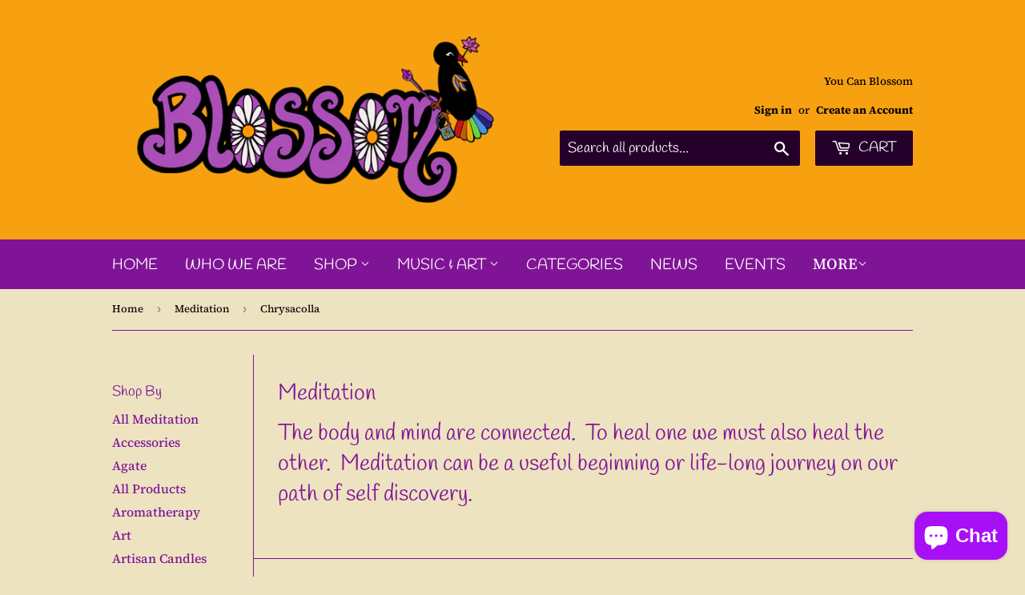

--- FILE ---
content_type: text/html; charset=utf-8
request_url: https://blossombuffalo.com/collections/meditation/chrysacolla
body_size: 25001
content:
<!doctype html>
<html class="no-touch no-js" lang="en">
<head>
  <script>(function(H){H.className=H.className.replace(/\bno-js\b/,'js')})(document.documentElement)</script>
  <!-- Basic page needs ================================================== -->
  <meta charset="utf-8">
  <meta http-equiv="X-UA-Compatible" content="IE=edge,chrome=1">

  
  <link rel="shortcut icon" href="//blossombuffalo.com/cdn/shop/files/58FB0861-7018-4C48-B170-950D39DC123D_32x32.jpg?v=1613786571" type="image/png" />
  

  <!-- Title and description ================================================== -->
  <title>
  Meditation &ndash; Tagged &quot;Chrysacolla&quot; &ndash; Blossom Buffalo
  </title>

  
    <meta name="description" content="The body and mind are connected.  To heal one we must also heal the other.  Meditation can be a useful beginning or life-long journey on our path of self discovery.  ">
  

  <!-- Product meta ================================================== -->
  <!-- /snippets/social-meta-tags.liquid -->




<meta property="og:site_name" content="Blossom Buffalo">
<meta property="og:url" content="https://blossombuffalo.com/collections/meditation/chrysacolla">
<meta property="og:title" content="Meditation">
<meta property="og:type" content="product.group">
<meta property="og:description" content="The body and mind are connected.  To heal one we must also heal the other.  Meditation can be a useful beginning or life-long journey on our path of self discovery.  ">

<meta property="og:image" content="http://blossombuffalo.com/cdn/shop/collections/DCCC7C73-5EDB-4397-8629-3BB8406E7104_1200x1200.jpg?v=1611194714">
<meta property="og:image:secure_url" content="https://blossombuffalo.com/cdn/shop/collections/DCCC7C73-5EDB-4397-8629-3BB8406E7104_1200x1200.jpg?v=1611194714">


  <meta name="twitter:site" content="@HTTPS://Twitter.com/BlossomBuffalo">

<meta name="twitter:card" content="summary_large_image">
<meta name="twitter:title" content="Meditation">
<meta name="twitter:description" content="The body and mind are connected.  To heal one we must also heal the other.  Meditation can be a useful beginning or life-long journey on our path of self discovery.  ">


  <!-- Helpers ================================================== -->
  <link rel="canonical" href="https://blossombuffalo.com/collections/meditation/chrysacolla">
  <meta name="viewport" content="width=device-width,initial-scale=1">

  <!-- CSS ================================================== -->
  <link href="//blossombuffalo.com/cdn/shop/t/2/assets/theme.scss.css?v=152265815770123614351759261670" rel="stylesheet" type="text/css" media="all" />

  <!-- Header hook for plugins ================================================== -->
  <script>window.performance && window.performance.mark && window.performance.mark('shopify.content_for_header.start');</script><meta id="shopify-digital-wallet" name="shopify-digital-wallet" content="/51776061597/digital_wallets/dialog">
<meta name="shopify-checkout-api-token" content="12589ba5565920629a85a46fcead18ec">
<meta id="in-context-paypal-metadata" data-shop-id="51776061597" data-venmo-supported="false" data-environment="production" data-locale="en_US" data-paypal-v4="true" data-currency="USD">
<link rel="alternate" type="application/atom+xml" title="Feed" href="/collections/meditation/chrysacolla.atom" />
<link rel="alternate" type="application/json+oembed" href="https://blossombuffalo.com/collections/meditation/chrysacolla.oembed">
<script async="async" src="/checkouts/internal/preloads.js?locale=en-US"></script>
<link rel="preconnect" href="https://shop.app" crossorigin="anonymous">
<script async="async" src="https://shop.app/checkouts/internal/preloads.js?locale=en-US&shop_id=51776061597" crossorigin="anonymous"></script>
<script id="apple-pay-shop-capabilities" type="application/json">{"shopId":51776061597,"countryCode":"US","currencyCode":"USD","merchantCapabilities":["supports3DS"],"merchantId":"gid:\/\/shopify\/Shop\/51776061597","merchantName":"Blossom Buffalo","requiredBillingContactFields":["postalAddress","email"],"requiredShippingContactFields":["postalAddress","email"],"shippingType":"shipping","supportedNetworks":["visa","masterCard","amex","discover","elo","jcb"],"total":{"type":"pending","label":"Blossom Buffalo","amount":"1.00"},"shopifyPaymentsEnabled":true,"supportsSubscriptions":true}</script>
<script id="shopify-features" type="application/json">{"accessToken":"12589ba5565920629a85a46fcead18ec","betas":["rich-media-storefront-analytics"],"domain":"blossombuffalo.com","predictiveSearch":true,"shopId":51776061597,"locale":"en"}</script>
<script>var Shopify = Shopify || {};
Shopify.shop = "blossombuffalo.myshopify.com";
Shopify.locale = "en";
Shopify.currency = {"active":"USD","rate":"1.0"};
Shopify.country = "US";
Shopify.theme = {"name":"Blossom Buffalo","id":116487618717,"schema_name":"Supply","schema_version":"9.2.2","theme_store_id":679,"role":"main"};
Shopify.theme.handle = "null";
Shopify.theme.style = {"id":null,"handle":null};
Shopify.cdnHost = "blossombuffalo.com/cdn";
Shopify.routes = Shopify.routes || {};
Shopify.routes.root = "/";</script>
<script type="module">!function(o){(o.Shopify=o.Shopify||{}).modules=!0}(window);</script>
<script>!function(o){function n(){var o=[];function n(){o.push(Array.prototype.slice.apply(arguments))}return n.q=o,n}var t=o.Shopify=o.Shopify||{};t.loadFeatures=n(),t.autoloadFeatures=n()}(window);</script>
<script>
  window.ShopifyPay = window.ShopifyPay || {};
  window.ShopifyPay.apiHost = "shop.app\/pay";
  window.ShopifyPay.redirectState = null;
</script>
<script id="shop-js-analytics" type="application/json">{"pageType":"collection"}</script>
<script defer="defer" async type="module" src="//blossombuffalo.com/cdn/shopifycloud/shop-js/modules/v2/client.init-shop-cart-sync_C5BV16lS.en.esm.js"></script>
<script defer="defer" async type="module" src="//blossombuffalo.com/cdn/shopifycloud/shop-js/modules/v2/chunk.common_CygWptCX.esm.js"></script>
<script type="module">
  await import("//blossombuffalo.com/cdn/shopifycloud/shop-js/modules/v2/client.init-shop-cart-sync_C5BV16lS.en.esm.js");
await import("//blossombuffalo.com/cdn/shopifycloud/shop-js/modules/v2/chunk.common_CygWptCX.esm.js");

  window.Shopify.SignInWithShop?.initShopCartSync?.({"fedCMEnabled":true,"windoidEnabled":true});

</script>
<script>
  window.Shopify = window.Shopify || {};
  if (!window.Shopify.featureAssets) window.Shopify.featureAssets = {};
  window.Shopify.featureAssets['shop-js'] = {"shop-cart-sync":["modules/v2/client.shop-cart-sync_ZFArdW7E.en.esm.js","modules/v2/chunk.common_CygWptCX.esm.js"],"init-fed-cm":["modules/v2/client.init-fed-cm_CmiC4vf6.en.esm.js","modules/v2/chunk.common_CygWptCX.esm.js"],"shop-button":["modules/v2/client.shop-button_tlx5R9nI.en.esm.js","modules/v2/chunk.common_CygWptCX.esm.js"],"shop-cash-offers":["modules/v2/client.shop-cash-offers_DOA2yAJr.en.esm.js","modules/v2/chunk.common_CygWptCX.esm.js","modules/v2/chunk.modal_D71HUcav.esm.js"],"init-windoid":["modules/v2/client.init-windoid_sURxWdc1.en.esm.js","modules/v2/chunk.common_CygWptCX.esm.js"],"shop-toast-manager":["modules/v2/client.shop-toast-manager_ClPi3nE9.en.esm.js","modules/v2/chunk.common_CygWptCX.esm.js"],"init-shop-email-lookup-coordinator":["modules/v2/client.init-shop-email-lookup-coordinator_B8hsDcYM.en.esm.js","modules/v2/chunk.common_CygWptCX.esm.js"],"init-shop-cart-sync":["modules/v2/client.init-shop-cart-sync_C5BV16lS.en.esm.js","modules/v2/chunk.common_CygWptCX.esm.js"],"avatar":["modules/v2/client.avatar_BTnouDA3.en.esm.js"],"pay-button":["modules/v2/client.pay-button_FdsNuTd3.en.esm.js","modules/v2/chunk.common_CygWptCX.esm.js"],"init-customer-accounts":["modules/v2/client.init-customer-accounts_DxDtT_ad.en.esm.js","modules/v2/client.shop-login-button_C5VAVYt1.en.esm.js","modules/v2/chunk.common_CygWptCX.esm.js","modules/v2/chunk.modal_D71HUcav.esm.js"],"init-shop-for-new-customer-accounts":["modules/v2/client.init-shop-for-new-customer-accounts_ChsxoAhi.en.esm.js","modules/v2/client.shop-login-button_C5VAVYt1.en.esm.js","modules/v2/chunk.common_CygWptCX.esm.js","modules/v2/chunk.modal_D71HUcav.esm.js"],"shop-login-button":["modules/v2/client.shop-login-button_C5VAVYt1.en.esm.js","modules/v2/chunk.common_CygWptCX.esm.js","modules/v2/chunk.modal_D71HUcav.esm.js"],"init-customer-accounts-sign-up":["modules/v2/client.init-customer-accounts-sign-up_CPSyQ0Tj.en.esm.js","modules/v2/client.shop-login-button_C5VAVYt1.en.esm.js","modules/v2/chunk.common_CygWptCX.esm.js","modules/v2/chunk.modal_D71HUcav.esm.js"],"shop-follow-button":["modules/v2/client.shop-follow-button_Cva4Ekp9.en.esm.js","modules/v2/chunk.common_CygWptCX.esm.js","modules/v2/chunk.modal_D71HUcav.esm.js"],"checkout-modal":["modules/v2/client.checkout-modal_BPM8l0SH.en.esm.js","modules/v2/chunk.common_CygWptCX.esm.js","modules/v2/chunk.modal_D71HUcav.esm.js"],"lead-capture":["modules/v2/client.lead-capture_Bi8yE_yS.en.esm.js","modules/v2/chunk.common_CygWptCX.esm.js","modules/v2/chunk.modal_D71HUcav.esm.js"],"shop-login":["modules/v2/client.shop-login_D6lNrXab.en.esm.js","modules/v2/chunk.common_CygWptCX.esm.js","modules/v2/chunk.modal_D71HUcav.esm.js"],"payment-terms":["modules/v2/client.payment-terms_CZxnsJam.en.esm.js","modules/v2/chunk.common_CygWptCX.esm.js","modules/v2/chunk.modal_D71HUcav.esm.js"]};
</script>
<script>(function() {
  var isLoaded = false;
  function asyncLoad() {
    if (isLoaded) return;
    isLoaded = true;
    var urls = ["https:\/\/inffuse.eventscalendar.co\/plugins\/shopify\/loader.js?app=calendar\u0026shop=blossombuffalo.myshopify.com\u0026shop=blossombuffalo.myshopify.com"];
    for (var i = 0; i < urls.length; i++) {
      var s = document.createElement('script');
      s.type = 'text/javascript';
      s.async = true;
      s.src = urls[i];
      var x = document.getElementsByTagName('script')[0];
      x.parentNode.insertBefore(s, x);
    }
  };
  if(window.attachEvent) {
    window.attachEvent('onload', asyncLoad);
  } else {
    window.addEventListener('load', asyncLoad, false);
  }
})();</script>
<script id="__st">var __st={"a":51776061597,"offset":-18000,"reqid":"3dfef93a-30ad-4429-9faf-564cc3821c77-1768792485","pageurl":"blossombuffalo.com\/collections\/meditation\/chrysacolla","u":"ea2f34467050","p":"collection","rtyp":"collection","rid":230817726621};</script>
<script>window.ShopifyPaypalV4VisibilityTracking = true;</script>
<script id="captcha-bootstrap">!function(){'use strict';const t='contact',e='account',n='new_comment',o=[[t,t],['blogs',n],['comments',n],[t,'customer']],c=[[e,'customer_login'],[e,'guest_login'],[e,'recover_customer_password'],[e,'create_customer']],r=t=>t.map((([t,e])=>`form[action*='/${t}']:not([data-nocaptcha='true']) input[name='form_type'][value='${e}']`)).join(','),a=t=>()=>t?[...document.querySelectorAll(t)].map((t=>t.form)):[];function s(){const t=[...o],e=r(t);return a(e)}const i='password',u='form_key',d=['recaptcha-v3-token','g-recaptcha-response','h-captcha-response',i],f=()=>{try{return window.sessionStorage}catch{return}},m='__shopify_v',_=t=>t.elements[u];function p(t,e,n=!1){try{const o=window.sessionStorage,c=JSON.parse(o.getItem(e)),{data:r}=function(t){const{data:e,action:n}=t;return t[m]||n?{data:e,action:n}:{data:t,action:n}}(c);for(const[e,n]of Object.entries(r))t.elements[e]&&(t.elements[e].value=n);n&&o.removeItem(e)}catch(o){console.error('form repopulation failed',{error:o})}}const l='form_type',E='cptcha';function T(t){t.dataset[E]=!0}const w=window,h=w.document,L='Shopify',v='ce_forms',y='captcha';let A=!1;((t,e)=>{const n=(g='f06e6c50-85a8-45c8-87d0-21a2b65856fe',I='https://cdn.shopify.com/shopifycloud/storefront-forms-hcaptcha/ce_storefront_forms_captcha_hcaptcha.v1.5.2.iife.js',D={infoText:'Protected by hCaptcha',privacyText:'Privacy',termsText:'Terms'},(t,e,n)=>{const o=w[L][v],c=o.bindForm;if(c)return c(t,g,e,D).then(n);var r;o.q.push([[t,g,e,D],n]),r=I,A||(h.body.append(Object.assign(h.createElement('script'),{id:'captcha-provider',async:!0,src:r})),A=!0)});var g,I,D;w[L]=w[L]||{},w[L][v]=w[L][v]||{},w[L][v].q=[],w[L][y]=w[L][y]||{},w[L][y].protect=function(t,e){n(t,void 0,e),T(t)},Object.freeze(w[L][y]),function(t,e,n,w,h,L){const[v,y,A,g]=function(t,e,n){const i=e?o:[],u=t?c:[],d=[...i,...u],f=r(d),m=r(i),_=r(d.filter((([t,e])=>n.includes(e))));return[a(f),a(m),a(_),s()]}(w,h,L),I=t=>{const e=t.target;return e instanceof HTMLFormElement?e:e&&e.form},D=t=>v().includes(t);t.addEventListener('submit',(t=>{const e=I(t);if(!e)return;const n=D(e)&&!e.dataset.hcaptchaBound&&!e.dataset.recaptchaBound,o=_(e),c=g().includes(e)&&(!o||!o.value);(n||c)&&t.preventDefault(),c&&!n&&(function(t){try{if(!f())return;!function(t){const e=f();if(!e)return;const n=_(t);if(!n)return;const o=n.value;o&&e.removeItem(o)}(t);const e=Array.from(Array(32),(()=>Math.random().toString(36)[2])).join('');!function(t,e){_(t)||t.append(Object.assign(document.createElement('input'),{type:'hidden',name:u})),t.elements[u].value=e}(t,e),function(t,e){const n=f();if(!n)return;const o=[...t.querySelectorAll(`input[type='${i}']`)].map((({name:t})=>t)),c=[...d,...o],r={};for(const[a,s]of new FormData(t).entries())c.includes(a)||(r[a]=s);n.setItem(e,JSON.stringify({[m]:1,action:t.action,data:r}))}(t,e)}catch(e){console.error('failed to persist form',e)}}(e),e.submit())}));const S=(t,e)=>{t&&!t.dataset[E]&&(n(t,e.some((e=>e===t))),T(t))};for(const o of['focusin','change'])t.addEventListener(o,(t=>{const e=I(t);D(e)&&S(e,y())}));const B=e.get('form_key'),M=e.get(l),P=B&&M;t.addEventListener('DOMContentLoaded',(()=>{const t=y();if(P)for(const e of t)e.elements[l].value===M&&p(e,B);[...new Set([...A(),...v().filter((t=>'true'===t.dataset.shopifyCaptcha))])].forEach((e=>S(e,t)))}))}(h,new URLSearchParams(w.location.search),n,t,e,['guest_login'])})(!0,!0)}();</script>
<script integrity="sha256-4kQ18oKyAcykRKYeNunJcIwy7WH5gtpwJnB7kiuLZ1E=" data-source-attribution="shopify.loadfeatures" defer="defer" src="//blossombuffalo.com/cdn/shopifycloud/storefront/assets/storefront/load_feature-a0a9edcb.js" crossorigin="anonymous"></script>
<script crossorigin="anonymous" defer="defer" src="//blossombuffalo.com/cdn/shopifycloud/storefront/assets/shopify_pay/storefront-65b4c6d7.js?v=20250812"></script>
<script data-source-attribution="shopify.dynamic_checkout.dynamic.init">var Shopify=Shopify||{};Shopify.PaymentButton=Shopify.PaymentButton||{isStorefrontPortableWallets:!0,init:function(){window.Shopify.PaymentButton.init=function(){};var t=document.createElement("script");t.src="https://blossombuffalo.com/cdn/shopifycloud/portable-wallets/latest/portable-wallets.en.js",t.type="module",document.head.appendChild(t)}};
</script>
<script data-source-attribution="shopify.dynamic_checkout.buyer_consent">
  function portableWalletsHideBuyerConsent(e){var t=document.getElementById("shopify-buyer-consent"),n=document.getElementById("shopify-subscription-policy-button");t&&n&&(t.classList.add("hidden"),t.setAttribute("aria-hidden","true"),n.removeEventListener("click",e))}function portableWalletsShowBuyerConsent(e){var t=document.getElementById("shopify-buyer-consent"),n=document.getElementById("shopify-subscription-policy-button");t&&n&&(t.classList.remove("hidden"),t.removeAttribute("aria-hidden"),n.addEventListener("click",e))}window.Shopify?.PaymentButton&&(window.Shopify.PaymentButton.hideBuyerConsent=portableWalletsHideBuyerConsent,window.Shopify.PaymentButton.showBuyerConsent=portableWalletsShowBuyerConsent);
</script>
<script data-source-attribution="shopify.dynamic_checkout.cart.bootstrap">document.addEventListener("DOMContentLoaded",(function(){function t(){return document.querySelector("shopify-accelerated-checkout-cart, shopify-accelerated-checkout")}if(t())Shopify.PaymentButton.init();else{new MutationObserver((function(e,n){t()&&(Shopify.PaymentButton.init(),n.disconnect())})).observe(document.body,{childList:!0,subtree:!0})}}));
</script>
<link id="shopify-accelerated-checkout-styles" rel="stylesheet" media="screen" href="https://blossombuffalo.com/cdn/shopifycloud/portable-wallets/latest/accelerated-checkout-backwards-compat.css" crossorigin="anonymous">
<style id="shopify-accelerated-checkout-cart">
        #shopify-buyer-consent {
  margin-top: 1em;
  display: inline-block;
  width: 100%;
}

#shopify-buyer-consent.hidden {
  display: none;
}

#shopify-subscription-policy-button {
  background: none;
  border: none;
  padding: 0;
  text-decoration: underline;
  font-size: inherit;
  cursor: pointer;
}

#shopify-subscription-policy-button::before {
  box-shadow: none;
}

      </style>

<script>window.performance && window.performance.mark && window.performance.mark('shopify.content_for_header.end');</script>

  
  

  <script src="//blossombuffalo.com/cdn/shop/t/2/assets/jquery-2.2.3.min.js?v=58211863146907186831607697017" type="text/javascript"></script>

  <script src="//blossombuffalo.com/cdn/shop/t/2/assets/lazysizes.min.js?v=8147953233334221341607697018" async="async"></script>
  <script src="//blossombuffalo.com/cdn/shop/t/2/assets/vendor.js?v=106177282645720727331607697020" defer="defer"></script>
  <script src="//blossombuffalo.com/cdn/shop/t/2/assets/theme.js?v=88090588602936917221607697036" defer="defer"></script>


<script src="https://cdn.shopify.com/extensions/7bc9bb47-adfa-4267-963e-cadee5096caf/inbox-1252/assets/inbox-chat-loader.js" type="text/javascript" defer="defer"></script>
<link href="https://monorail-edge.shopifysvc.com" rel="dns-prefetch">
<script>(function(){if ("sendBeacon" in navigator && "performance" in window) {try {var session_token_from_headers = performance.getEntriesByType('navigation')[0].serverTiming.find(x => x.name == '_s').description;} catch {var session_token_from_headers = undefined;}var session_cookie_matches = document.cookie.match(/_shopify_s=([^;]*)/);var session_token_from_cookie = session_cookie_matches && session_cookie_matches.length === 2 ? session_cookie_matches[1] : "";var session_token = session_token_from_headers || session_token_from_cookie || "";function handle_abandonment_event(e) {var entries = performance.getEntries().filter(function(entry) {return /monorail-edge.shopifysvc.com/.test(entry.name);});if (!window.abandonment_tracked && entries.length === 0) {window.abandonment_tracked = true;var currentMs = Date.now();var navigation_start = performance.timing.navigationStart;var payload = {shop_id: 51776061597,url: window.location.href,navigation_start,duration: currentMs - navigation_start,session_token,page_type: "collection"};window.navigator.sendBeacon("https://monorail-edge.shopifysvc.com/v1/produce", JSON.stringify({schema_id: "online_store_buyer_site_abandonment/1.1",payload: payload,metadata: {event_created_at_ms: currentMs,event_sent_at_ms: currentMs}}));}}window.addEventListener('pagehide', handle_abandonment_event);}}());</script>
<script id="web-pixels-manager-setup">(function e(e,d,r,n,o){if(void 0===o&&(o={}),!Boolean(null===(a=null===(i=window.Shopify)||void 0===i?void 0:i.analytics)||void 0===a?void 0:a.replayQueue)){var i,a;window.Shopify=window.Shopify||{};var t=window.Shopify;t.analytics=t.analytics||{};var s=t.analytics;s.replayQueue=[],s.publish=function(e,d,r){return s.replayQueue.push([e,d,r]),!0};try{self.performance.mark("wpm:start")}catch(e){}var l=function(){var e={modern:/Edge?\/(1{2}[4-9]|1[2-9]\d|[2-9]\d{2}|\d{4,})\.\d+(\.\d+|)|Firefox\/(1{2}[4-9]|1[2-9]\d|[2-9]\d{2}|\d{4,})\.\d+(\.\d+|)|Chrom(ium|e)\/(9{2}|\d{3,})\.\d+(\.\d+|)|(Maci|X1{2}).+ Version\/(15\.\d+|(1[6-9]|[2-9]\d|\d{3,})\.\d+)([,.]\d+|)( \(\w+\)|)( Mobile\/\w+|) Safari\/|Chrome.+OPR\/(9{2}|\d{3,})\.\d+\.\d+|(CPU[ +]OS|iPhone[ +]OS|CPU[ +]iPhone|CPU IPhone OS|CPU iPad OS)[ +]+(15[._]\d+|(1[6-9]|[2-9]\d|\d{3,})[._]\d+)([._]\d+|)|Android:?[ /-](13[3-9]|1[4-9]\d|[2-9]\d{2}|\d{4,})(\.\d+|)(\.\d+|)|Android.+Firefox\/(13[5-9]|1[4-9]\d|[2-9]\d{2}|\d{4,})\.\d+(\.\d+|)|Android.+Chrom(ium|e)\/(13[3-9]|1[4-9]\d|[2-9]\d{2}|\d{4,})\.\d+(\.\d+|)|SamsungBrowser\/([2-9]\d|\d{3,})\.\d+/,legacy:/Edge?\/(1[6-9]|[2-9]\d|\d{3,})\.\d+(\.\d+|)|Firefox\/(5[4-9]|[6-9]\d|\d{3,})\.\d+(\.\d+|)|Chrom(ium|e)\/(5[1-9]|[6-9]\d|\d{3,})\.\d+(\.\d+|)([\d.]+$|.*Safari\/(?![\d.]+ Edge\/[\d.]+$))|(Maci|X1{2}).+ Version\/(10\.\d+|(1[1-9]|[2-9]\d|\d{3,})\.\d+)([,.]\d+|)( \(\w+\)|)( Mobile\/\w+|) Safari\/|Chrome.+OPR\/(3[89]|[4-9]\d|\d{3,})\.\d+\.\d+|(CPU[ +]OS|iPhone[ +]OS|CPU[ +]iPhone|CPU IPhone OS|CPU iPad OS)[ +]+(10[._]\d+|(1[1-9]|[2-9]\d|\d{3,})[._]\d+)([._]\d+|)|Android:?[ /-](13[3-9]|1[4-9]\d|[2-9]\d{2}|\d{4,})(\.\d+|)(\.\d+|)|Mobile Safari.+OPR\/([89]\d|\d{3,})\.\d+\.\d+|Android.+Firefox\/(13[5-9]|1[4-9]\d|[2-9]\d{2}|\d{4,})\.\d+(\.\d+|)|Android.+Chrom(ium|e)\/(13[3-9]|1[4-9]\d|[2-9]\d{2}|\d{4,})\.\d+(\.\d+|)|Android.+(UC? ?Browser|UCWEB|U3)[ /]?(15\.([5-9]|\d{2,})|(1[6-9]|[2-9]\d|\d{3,})\.\d+)\.\d+|SamsungBrowser\/(5\.\d+|([6-9]|\d{2,})\.\d+)|Android.+MQ{2}Browser\/(14(\.(9|\d{2,})|)|(1[5-9]|[2-9]\d|\d{3,})(\.\d+|))(\.\d+|)|K[Aa][Ii]OS\/(3\.\d+|([4-9]|\d{2,})\.\d+)(\.\d+|)/},d=e.modern,r=e.legacy,n=navigator.userAgent;return n.match(d)?"modern":n.match(r)?"legacy":"unknown"}(),u="modern"===l?"modern":"legacy",c=(null!=n?n:{modern:"",legacy:""})[u],f=function(e){return[e.baseUrl,"/wpm","/b",e.hashVersion,"modern"===e.buildTarget?"m":"l",".js"].join("")}({baseUrl:d,hashVersion:r,buildTarget:u}),m=function(e){var d=e.version,r=e.bundleTarget,n=e.surface,o=e.pageUrl,i=e.monorailEndpoint;return{emit:function(e){var a=e.status,t=e.errorMsg,s=(new Date).getTime(),l=JSON.stringify({metadata:{event_sent_at_ms:s},events:[{schema_id:"web_pixels_manager_load/3.1",payload:{version:d,bundle_target:r,page_url:o,status:a,surface:n,error_msg:t},metadata:{event_created_at_ms:s}}]});if(!i)return console&&console.warn&&console.warn("[Web Pixels Manager] No Monorail endpoint provided, skipping logging."),!1;try{return self.navigator.sendBeacon.bind(self.navigator)(i,l)}catch(e){}var u=new XMLHttpRequest;try{return u.open("POST",i,!0),u.setRequestHeader("Content-Type","text/plain"),u.send(l),!0}catch(e){return console&&console.warn&&console.warn("[Web Pixels Manager] Got an unhandled error while logging to Monorail."),!1}}}}({version:r,bundleTarget:l,surface:e.surface,pageUrl:self.location.href,monorailEndpoint:e.monorailEndpoint});try{o.browserTarget=l,function(e){var d=e.src,r=e.async,n=void 0===r||r,o=e.onload,i=e.onerror,a=e.sri,t=e.scriptDataAttributes,s=void 0===t?{}:t,l=document.createElement("script"),u=document.querySelector("head"),c=document.querySelector("body");if(l.async=n,l.src=d,a&&(l.integrity=a,l.crossOrigin="anonymous"),s)for(var f in s)if(Object.prototype.hasOwnProperty.call(s,f))try{l.dataset[f]=s[f]}catch(e){}if(o&&l.addEventListener("load",o),i&&l.addEventListener("error",i),u)u.appendChild(l);else{if(!c)throw new Error("Did not find a head or body element to append the script");c.appendChild(l)}}({src:f,async:!0,onload:function(){if(!function(){var e,d;return Boolean(null===(d=null===(e=window.Shopify)||void 0===e?void 0:e.analytics)||void 0===d?void 0:d.initialized)}()){var d=window.webPixelsManager.init(e)||void 0;if(d){var r=window.Shopify.analytics;r.replayQueue.forEach((function(e){var r=e[0],n=e[1],o=e[2];d.publishCustomEvent(r,n,o)})),r.replayQueue=[],r.publish=d.publishCustomEvent,r.visitor=d.visitor,r.initialized=!0}}},onerror:function(){return m.emit({status:"failed",errorMsg:"".concat(f," has failed to load")})},sri:function(e){var d=/^sha384-[A-Za-z0-9+/=]+$/;return"string"==typeof e&&d.test(e)}(c)?c:"",scriptDataAttributes:o}),m.emit({status:"loading"})}catch(e){m.emit({status:"failed",errorMsg:(null==e?void 0:e.message)||"Unknown error"})}}})({shopId: 51776061597,storefrontBaseUrl: "https://blossombuffalo.com",extensionsBaseUrl: "https://extensions.shopifycdn.com/cdn/shopifycloud/web-pixels-manager",monorailEndpoint: "https://monorail-edge.shopifysvc.com/unstable/produce_batch",surface: "storefront-renderer",enabledBetaFlags: ["2dca8a86"],webPixelsConfigList: [{"id":"160759965","configuration":"{\"pixel_id\":\"336077122243496\",\"pixel_type\":\"facebook_pixel\",\"metaapp_system_user_token\":\"-\"}","eventPayloadVersion":"v1","runtimeContext":"OPEN","scriptVersion":"ca16bc87fe92b6042fbaa3acc2fbdaa6","type":"APP","apiClientId":2329312,"privacyPurposes":["ANALYTICS","MARKETING","SALE_OF_DATA"],"dataSharingAdjustments":{"protectedCustomerApprovalScopes":["read_customer_address","read_customer_email","read_customer_name","read_customer_personal_data","read_customer_phone"]}},{"id":"shopify-app-pixel","configuration":"{}","eventPayloadVersion":"v1","runtimeContext":"STRICT","scriptVersion":"0450","apiClientId":"shopify-pixel","type":"APP","privacyPurposes":["ANALYTICS","MARKETING"]},{"id":"shopify-custom-pixel","eventPayloadVersion":"v1","runtimeContext":"LAX","scriptVersion":"0450","apiClientId":"shopify-pixel","type":"CUSTOM","privacyPurposes":["ANALYTICS","MARKETING"]}],isMerchantRequest: false,initData: {"shop":{"name":"Blossom Buffalo","paymentSettings":{"currencyCode":"USD"},"myshopifyDomain":"blossombuffalo.myshopify.com","countryCode":"US","storefrontUrl":"https:\/\/blossombuffalo.com"},"customer":null,"cart":null,"checkout":null,"productVariants":[],"purchasingCompany":null},},"https://blossombuffalo.com/cdn","fcfee988w5aeb613cpc8e4bc33m6693e112",{"modern":"","legacy":""},{"shopId":"51776061597","storefrontBaseUrl":"https:\/\/blossombuffalo.com","extensionBaseUrl":"https:\/\/extensions.shopifycdn.com\/cdn\/shopifycloud\/web-pixels-manager","surface":"storefront-renderer","enabledBetaFlags":"[\"2dca8a86\"]","isMerchantRequest":"false","hashVersion":"fcfee988w5aeb613cpc8e4bc33m6693e112","publish":"custom","events":"[[\"page_viewed\",{}],[\"collection_viewed\",{\"collection\":{\"id\":\"230817726621\",\"title\":\"Meditation\",\"productVariants\":[{\"price\":{\"amount\":6.0,\"currencyCode\":\"USD\"},\"product\":{\"title\":\"Chrysacolla\",\"vendor\":\"Blossom Buffalo\",\"id\":\"8037224775837\",\"untranslatedTitle\":\"Chrysacolla\",\"url\":\"\/products\/chrysacolla\",\"type\":\"Gemstones\"},\"id\":\"44828229140637\",\"image\":{\"src\":\"\/\/blossombuffalo.com\/cdn\/shop\/files\/IMG_7592.jpg?v=1711747395\"},\"sku\":\"15209\",\"title\":\"Default Title\",\"untranslatedTitle\":\"Default Title\"}]}}]]"});</script><script>
  window.ShopifyAnalytics = window.ShopifyAnalytics || {};
  window.ShopifyAnalytics.meta = window.ShopifyAnalytics.meta || {};
  window.ShopifyAnalytics.meta.currency = 'USD';
  var meta = {"products":[{"id":8037224775837,"gid":"gid:\/\/shopify\/Product\/8037224775837","vendor":"Blossom Buffalo","type":"Gemstones","handle":"chrysacolla","variants":[{"id":44828229140637,"price":600,"name":"Chrysacolla","public_title":null,"sku":"15209"}],"remote":false}],"page":{"pageType":"collection","resourceType":"collection","resourceId":230817726621,"requestId":"3dfef93a-30ad-4429-9faf-564cc3821c77-1768792485"}};
  for (var attr in meta) {
    window.ShopifyAnalytics.meta[attr] = meta[attr];
  }
</script>
<script class="analytics">
  (function () {
    var customDocumentWrite = function(content) {
      var jquery = null;

      if (window.jQuery) {
        jquery = window.jQuery;
      } else if (window.Checkout && window.Checkout.$) {
        jquery = window.Checkout.$;
      }

      if (jquery) {
        jquery('body').append(content);
      }
    };

    var hasLoggedConversion = function(token) {
      if (token) {
        return document.cookie.indexOf('loggedConversion=' + token) !== -1;
      }
      return false;
    }

    var setCookieIfConversion = function(token) {
      if (token) {
        var twoMonthsFromNow = new Date(Date.now());
        twoMonthsFromNow.setMonth(twoMonthsFromNow.getMonth() + 2);

        document.cookie = 'loggedConversion=' + token + '; expires=' + twoMonthsFromNow;
      }
    }

    var trekkie = window.ShopifyAnalytics.lib = window.trekkie = window.trekkie || [];
    if (trekkie.integrations) {
      return;
    }
    trekkie.methods = [
      'identify',
      'page',
      'ready',
      'track',
      'trackForm',
      'trackLink'
    ];
    trekkie.factory = function(method) {
      return function() {
        var args = Array.prototype.slice.call(arguments);
        args.unshift(method);
        trekkie.push(args);
        return trekkie;
      };
    };
    for (var i = 0; i < trekkie.methods.length; i++) {
      var key = trekkie.methods[i];
      trekkie[key] = trekkie.factory(key);
    }
    trekkie.load = function(config) {
      trekkie.config = config || {};
      trekkie.config.initialDocumentCookie = document.cookie;
      var first = document.getElementsByTagName('script')[0];
      var script = document.createElement('script');
      script.type = 'text/javascript';
      script.onerror = function(e) {
        var scriptFallback = document.createElement('script');
        scriptFallback.type = 'text/javascript';
        scriptFallback.onerror = function(error) {
                var Monorail = {
      produce: function produce(monorailDomain, schemaId, payload) {
        var currentMs = new Date().getTime();
        var event = {
          schema_id: schemaId,
          payload: payload,
          metadata: {
            event_created_at_ms: currentMs,
            event_sent_at_ms: currentMs
          }
        };
        return Monorail.sendRequest("https://" + monorailDomain + "/v1/produce", JSON.stringify(event));
      },
      sendRequest: function sendRequest(endpointUrl, payload) {
        // Try the sendBeacon API
        if (window && window.navigator && typeof window.navigator.sendBeacon === 'function' && typeof window.Blob === 'function' && !Monorail.isIos12()) {
          var blobData = new window.Blob([payload], {
            type: 'text/plain'
          });

          if (window.navigator.sendBeacon(endpointUrl, blobData)) {
            return true;
          } // sendBeacon was not successful

        } // XHR beacon

        var xhr = new XMLHttpRequest();

        try {
          xhr.open('POST', endpointUrl);
          xhr.setRequestHeader('Content-Type', 'text/plain');
          xhr.send(payload);
        } catch (e) {
          console.log(e);
        }

        return false;
      },
      isIos12: function isIos12() {
        return window.navigator.userAgent.lastIndexOf('iPhone; CPU iPhone OS 12_') !== -1 || window.navigator.userAgent.lastIndexOf('iPad; CPU OS 12_') !== -1;
      }
    };
    Monorail.produce('monorail-edge.shopifysvc.com',
      'trekkie_storefront_load_errors/1.1',
      {shop_id: 51776061597,
      theme_id: 116487618717,
      app_name: "storefront",
      context_url: window.location.href,
      source_url: "//blossombuffalo.com/cdn/s/trekkie.storefront.cd680fe47e6c39ca5d5df5f0a32d569bc48c0f27.min.js"});

        };
        scriptFallback.async = true;
        scriptFallback.src = '//blossombuffalo.com/cdn/s/trekkie.storefront.cd680fe47e6c39ca5d5df5f0a32d569bc48c0f27.min.js';
        first.parentNode.insertBefore(scriptFallback, first);
      };
      script.async = true;
      script.src = '//blossombuffalo.com/cdn/s/trekkie.storefront.cd680fe47e6c39ca5d5df5f0a32d569bc48c0f27.min.js';
      first.parentNode.insertBefore(script, first);
    };
    trekkie.load(
      {"Trekkie":{"appName":"storefront","development":false,"defaultAttributes":{"shopId":51776061597,"isMerchantRequest":null,"themeId":116487618717,"themeCityHash":"2196753992088643945","contentLanguage":"en","currency":"USD","eventMetadataId":"83243330-ff18-4203-8c71-5665322363fc"},"isServerSideCookieWritingEnabled":true,"monorailRegion":"shop_domain","enabledBetaFlags":["65f19447"]},"Session Attribution":{},"S2S":{"facebookCapiEnabled":false,"source":"trekkie-storefront-renderer","apiClientId":580111}}
    );

    var loaded = false;
    trekkie.ready(function() {
      if (loaded) return;
      loaded = true;

      window.ShopifyAnalytics.lib = window.trekkie;

      var originalDocumentWrite = document.write;
      document.write = customDocumentWrite;
      try { window.ShopifyAnalytics.merchantGoogleAnalytics.call(this); } catch(error) {};
      document.write = originalDocumentWrite;

      window.ShopifyAnalytics.lib.page(null,{"pageType":"collection","resourceType":"collection","resourceId":230817726621,"requestId":"3dfef93a-30ad-4429-9faf-564cc3821c77-1768792485","shopifyEmitted":true});

      var match = window.location.pathname.match(/checkouts\/(.+)\/(thank_you|post_purchase)/)
      var token = match? match[1]: undefined;
      if (!hasLoggedConversion(token)) {
        setCookieIfConversion(token);
        window.ShopifyAnalytics.lib.track("Viewed Product Category",{"currency":"USD","category":"Collection: meditation","collectionName":"meditation","collectionId":230817726621,"nonInteraction":true},undefined,undefined,{"shopifyEmitted":true});
      }
    });


        var eventsListenerScript = document.createElement('script');
        eventsListenerScript.async = true;
        eventsListenerScript.src = "//blossombuffalo.com/cdn/shopifycloud/storefront/assets/shop_events_listener-3da45d37.js";
        document.getElementsByTagName('head')[0].appendChild(eventsListenerScript);

})();</script>
<script
  defer
  src="https://blossombuffalo.com/cdn/shopifycloud/perf-kit/shopify-perf-kit-3.0.4.min.js"
  data-application="storefront-renderer"
  data-shop-id="51776061597"
  data-render-region="gcp-us-central1"
  data-page-type="collection"
  data-theme-instance-id="116487618717"
  data-theme-name="Supply"
  data-theme-version="9.2.2"
  data-monorail-region="shop_domain"
  data-resource-timing-sampling-rate="10"
  data-shs="true"
  data-shs-beacon="true"
  data-shs-export-with-fetch="true"
  data-shs-logs-sample-rate="1"
  data-shs-beacon-endpoint="https://blossombuffalo.com/api/collect"
></script>
</head>

<body id="meditation" class="template-collection">

  <div id="shopify-section-header" class="shopify-section header-section"><header class="site-header" role="banner" data-section-id="header" data-section-type="header-section">
  <div class="wrapper">

    <div class="grid--full">
      <div class="grid-item large--one-half">
        
          <div class="h1 header-logo" itemscope itemtype="http://schema.org/Organization">
        
          
          

          <a href="/" itemprop="url">
            <div class="lazyload__image-wrapper no-js header-logo__image" style="max-width:px;">
              <div style="padding-top:41.84570312500001%;">
                <img class="lazyload js"
                  data-src="//blossombuffalo.com/cdn/shop/files/2C146C12-9A7B-4D82-8D11-206DE2692761_{width}x.png?v=1646519119"
                  data-widths="[180, 360, 540, 720, 900, 1080, 1296, 1512, 1728, 2048]"
                  data-aspectratio="2.3897316219369893"
                  data-sizes="auto"
                  alt="Blossom Buffalo"
                  style="width:px;">
              </div>
            </div>
            <noscript>
              
              <img src="//blossombuffalo.com/cdn/shop/files/2C146C12-9A7B-4D82-8D11-206DE2692761_small.png?v=1646519119"
                srcset="//blossombuffalo.com/cdn/shop/files/2C146C12-9A7B-4D82-8D11-206DE2692761_small.png?v=1646519119 1x, //blossombuffalo.com/cdn/shop/files/2C146C12-9A7B-4D82-8D11-206DE2692761.png?v=1646519119 2x"
                alt="Blossom Buffalo"
                itemprop="logo"
                style="max-width:px;">
            </noscript>
          </a>
          
        
          </div>
        
      </div>

      <div class="grid-item large--one-half text-center large--text-right">
        
          <div class="site-header--text-links">
            
              

                <p>You Can Blossom</p>

              
            

            
              <span class="site-header--meta-links medium-down--hide">
                
                  <a href="/account/login" id="customer_login_link">Sign in</a>
                  <span class="site-header--spacer">or</span>
                  <a href="/account/register" id="customer_register_link">Create an Account</a>
                
              </span>
            
          </div>

          <br class="medium-down--hide">
        

        <form action="/search" method="get" class="search-bar" role="search">
  <input type="hidden" name="type" value="product">

  <input type="search" name="q" value="" placeholder="Search all products..." aria-label="Search all products...">
  <button type="submit" class="search-bar--submit icon-fallback-text">
    <span class="icon icon-search" aria-hidden="true"></span>
    <span class="fallback-text">Search</span>
  </button>
</form>


        <a href="/cart" class="header-cart-btn cart-toggle">
          <span class="icon icon-cart"></span>
          Cart <span class="cart-count cart-badge--desktop hidden-count">0</span>
        </a>
      </div>
    </div>

  </div>
</header>

<div id="mobileNavBar">
  <div class="display-table-cell">
    <button class="menu-toggle mobileNavBar-link" aria-controls="navBar" aria-expanded="false"><span class="icon icon-hamburger" aria-hidden="true"></span>Menu</button>
  </div>
  <div class="display-table-cell">
    <a href="/cart" class="cart-toggle mobileNavBar-link">
      <span class="icon icon-cart"></span>
      Cart <span class="cart-count hidden-count">0</span>
    </a>
  </div>
</div>

<nav class="nav-bar" id="navBar" role="navigation">
  <div class="wrapper">
    <form action="/search" method="get" class="search-bar" role="search">
  <input type="hidden" name="type" value="product">

  <input type="search" name="q" value="" placeholder="Search all products..." aria-label="Search all products...">
  <button type="submit" class="search-bar--submit icon-fallback-text">
    <span class="icon icon-search" aria-hidden="true"></span>
    <span class="fallback-text">Search</span>
  </button>
</form>

    <ul class="mobile-nav" id="MobileNav">
  
  
    
      <li>
        <a
          href="/"
          class="mobile-nav--link"
          data-meganav-type="child"
          >
            Home
        </a>
      </li>
    
  
    
      <li>
        <a
          href="/pages/who-we-are"
          class="mobile-nav--link"
          data-meganav-type="child"
          >
            Who We Are
        </a>
      </li>
    
  
    
      
      <li
        class="mobile-nav--has-dropdown "
        aria-haspopup="true">
        <a
          href="/collections/all"
          class="mobile-nav--link"
          data-meganav-type="parent"
          >
            Shop
        </a>
        <button class="icon icon-arrow-down mobile-nav--button"
          aria-expanded="false"
          aria-label="Shop Menu">
        </button>
        <ul
          id="MenuParent-3"
          class="mobile-nav--dropdown mobile-nav--has-grandchildren"
          data-meganav-dropdown>
          
            
              <li>
                <a
                  href="/collections/all-products"
                  class="mobile-nav--link"
                  data-meganav-type="child"
                  >
                    All Products
                </a>
              </li>
            
          
            
            
              <li
                class="mobile-nav--has-dropdown mobile-nav--has-dropdown-grandchild "
                aria-haspopup="true">
                <a
                  href="/collections/fine-arts"
                  class="mobile-nav--link"
                  data-meganav-type="parent"
                  >
                    Original Artwork
                </a>
                <button class="icon icon-arrow-down mobile-nav--button"
                  aria-expanded="false"
                  aria-label="Original Artwork Menu">
                </button>
                <ul
                  id="MenuChildren-3-2"
                  class="mobile-nav--dropdown-grandchild"
                  data-meganav-dropdown>
                  
                    <li>
                      <a
                        href="/collections/richard-olson-arts"
                        class="mobile-nav--link"
                        data-meganav-type="child"
                        >
                          Richard Olson
                        </a>
                    </li>
                  
                    <li>
                      <a
                        href="/collections/sean-madden-arts"
                        class="mobile-nav--link"
                        data-meganav-type="child"
                        >
                          Sean Madden
                        </a>
                    </li>
                  
                    <li>
                      <a
                        href="/collections/frank-sanders-art"
                        class="mobile-nav--link"
                        data-meganav-type="child"
                        >
                          Frank Sanders
                        </a>
                    </li>
                  
                    <li>
                      <a
                        href="/collections/rohini-bhalla"
                        class="mobile-nav--link"
                        data-meganav-type="child"
                        >
                          Rohini Bhalla
                        </a>
                    </li>
                  
                </ul>
              </li>
            
          
            
            
              <li
                class="mobile-nav--has-dropdown mobile-nav--has-dropdown-grandchild "
                aria-haspopup="true">
                <a
                  href="/collections/home-decor"
                  class="mobile-nav--link"
                  data-meganav-type="parent"
                  >
                    For the Home
                </a>
                <button class="icon icon-arrow-down mobile-nav--button"
                  aria-expanded="false"
                  aria-label="For the Home Menu">
                </button>
                <ul
                  id="MenuChildren-3-3"
                  class="mobile-nav--dropdown-grandchild"
                  data-meganav-dropdown>
                  
                    <li>
                      <a
                        href="/collections/home-decor"
                        class="mobile-nav--link"
                        data-meganav-type="child"
                        >
                          All You Need
                        </a>
                    </li>
                  
                    <li>
                      <a
                        href="/collections/candles"
                        class="mobile-nav--link"
                        data-meganav-type="child"
                        >
                          Candles
                        </a>
                    </li>
                  
                    <li>
                      <a
                        href="/collections/driftwood-signs"
                        class="mobile-nav--link"
                        data-meganav-type="child"
                        >
                          Driftwood Signs
                        </a>
                    </li>
                  
                    <li>
                      <a
                        href="/collections/aromatherapy"
                        class="mobile-nav--link"
                        data-meganav-type="child"
                        >
                          Incense
                        </a>
                    </li>
                  
                    <li>
                      <a
                        href="/collections/statuary"
                        class="mobile-nav--link"
                        data-meganav-type="child"
                        >
                          Statuary
                        </a>
                    </li>
                  
                    <li>
                      <a
                        href="/collections/tapestries"
                        class="mobile-nav--link"
                        data-meganav-type="child"
                        >
                          Tapestries
                        </a>
                    </li>
                  
                    <li>
                      <a
                        href="/collections/wood-burned-spoons"
                        class="mobile-nav--link"
                        data-meganav-type="child"
                        >
                          Wood Burned Spoons
                        </a>
                    </li>
                  
                    <li>
                      <a
                        href="/collections/boxes"
                        class="mobile-nav--link"
                        data-meganav-type="child"
                        >
                          Boxes
                        </a>
                    </li>
                  
                    <li>
                      <a
                        href="/collections/fine-arts"
                        class="mobile-nav--link"
                        data-meganav-type="child"
                        >
                          Fine Arts
                        </a>
                    </li>
                  
                </ul>
              </li>
            
          
            
            
              <li
                class="mobile-nav--has-dropdown mobile-nav--has-dropdown-grandchild "
                aria-haspopup="true">
                <a
                  href="/collections/clothing"
                  class="mobile-nav--link"
                  data-meganav-type="parent"
                  >
                    Clothing
                </a>
                <button class="icon icon-arrow-down mobile-nav--button"
                  aria-expanded="false"
                  aria-label="Clothing Menu">
                </button>
                <ul
                  id="MenuChildren-3-4"
                  class="mobile-nav--dropdown-grandchild"
                  data-meganav-dropdown>
                  
                    <li>
                      <a
                        href="/collections/clothing"
                        class="mobile-nav--link"
                        data-meganav-type="child"
                        >
                          All Clothing
                        </a>
                    </li>
                  
                    <li>
                      <a
                        href="/collections/women-s-clothing"
                        class="mobile-nav--link"
                        data-meganav-type="child"
                        >
                          Women’s Clothing
                        </a>
                    </li>
                  
                    <li>
                      <a
                        href="/collections/men-s-clothing"
                        class="mobile-nav--link"
                        data-meganav-type="child"
                        >
                          Men’s Clothing
                        </a>
                    </li>
                  
                    <li>
                      <a
                        href="/collections/accessories"
                        class="mobile-nav--link"
                        data-meganav-type="child"
                        >
                          Accessories
                        </a>
                    </li>
                  
                    <li>
                      <a
                        href="/collections/stickers-and-patches"
                        class="mobile-nav--link"
                        data-meganav-type="child"
                        >
                          Stickers &amp; Patches
                        </a>
                    </li>
                  
                </ul>
              </li>
            
          
            
            
              <li
                class="mobile-nav--has-dropdown mobile-nav--has-dropdown-grandchild "
                aria-haspopup="true">
                <a
                  href="/collections/jewelry"
                  class="mobile-nav--link"
                  data-meganav-type="parent"
                  >
                    Jewelry
                </a>
                <button class="icon icon-arrow-down mobile-nav--button"
                  aria-expanded="false"
                  aria-label="Jewelry Menu">
                </button>
                <ul
                  id="MenuChildren-3-5"
                  class="mobile-nav--dropdown-grandchild"
                  data-meganav-dropdown>
                  
                    <li>
                      <a
                        href="/collections/all-jewelry"
                        class="mobile-nav--link"
                        data-meganav-type="child"
                        >
                          All Jewelry
                        </a>
                    </li>
                  
                    <li>
                      <a
                        href="/collections/amber-jewelry"
                        class="mobile-nav--link"
                        data-meganav-type="child"
                        >
                          Baltic Amber Collection
                        </a>
                    </li>
                  
                    <li>
                      <a
                        href="/collections/mala-beads"
                        class="mobile-nav--link"
                        data-meganav-type="child"
                        >
                          Mala Beads
                        </a>
                    </li>
                  
                    <li>
                      <a
                        href="/collections/bella-donna-designs"
                        class="mobile-nav--link"
                        data-meganav-type="child"
                        >
                          Bella Donna Designs
                        </a>
                    </li>
                  
                    <li>
                      <a
                        href="/collections/dawn-madden-collection"
                        class="mobile-nav--link"
                        data-meganav-type="child"
                        >
                          The Dawn Madden Collection
                        </a>
                    </li>
                  
                </ul>
              </li>
            
          
            
              <li>
                <a
                  href="/collections/aromatherapy"
                  class="mobile-nav--link"
                  data-meganav-type="child"
                  >
                    Incense
                </a>
              </li>
            
          
            
            
              <li
                class="mobile-nav--has-dropdown mobile-nav--has-dropdown-grandchild mobile-nav--active"
                aria-haspopup="true">
                <a
                  href="/collections/meditation"
                  class="mobile-nav--link"
                  data-meganav-type="parent"
                  aria-current="page">
                    Meditation Aides
                </a>
                <button class="icon icon-arrow-down mobile-nav--button"
                  aria-expanded="false"
                  aria-label="Meditation Aides Menu">
                </button>
                <ul
                  id="MenuChildren-3-7"
                  class="mobile-nav--dropdown-grandchild"
                  data-meganav-dropdown>
                  
                    <li class="mobile-nav--active">
                      <a
                        href="/collections/meditation"
                        class="mobile-nav--link"
                        data-meganav-type="child"
                        aria-current="page">
                          All Meditation Aides
                        </a>
                    </li>
                  
                    <li>
                      <a
                        href="/collections/statuary"
                        class="mobile-nav--link"
                        data-meganav-type="child"
                        >
                          Statuary
                        </a>
                    </li>
                  
                </ul>
              </li>
            
          
            
            
              <li
                class="mobile-nav--has-dropdown mobile-nav--has-dropdown-grandchild "
                aria-haspopup="true">
                <a
                  href="/collections/gemstones"
                  class="mobile-nav--link"
                  data-meganav-type="parent"
                  >
                    Gemstones
                </a>
                <button class="icon icon-arrow-down mobile-nav--button"
                  aria-expanded="false"
                  aria-label="Gemstones Menu">
                </button>
                <ul
                  id="MenuChildren-3-8"
                  class="mobile-nav--dropdown-grandchild"
                  data-meganav-dropdown>
                  
                    <li>
                      <a
                        href="/collections/specimens"
                        class="mobile-nav--link"
                        data-meganav-type="child"
                        >
                          Specimens
                        </a>
                    </li>
                  
                </ul>
              </li>
            
          
            
              <li>
                <a
                  href="/collections/herbs"
                  class="mobile-nav--link"
                  data-meganav-type="child"
                  >
                    Herbs
                </a>
              </li>
            
          
            
            
              <li
                class="mobile-nav--has-dropdown mobile-nav--has-dropdown-grandchild "
                aria-haspopup="true">
                <a
                  href="/collections/health-beauty"
                  class="mobile-nav--link"
                  data-meganav-type="parent"
                  >
                    Health &amp; Beauty
                </a>
                <button class="icon icon-arrow-down mobile-nav--button"
                  aria-expanded="false"
                  aria-label="Health &amp; Beauty Menu">
                </button>
                <ul
                  id="MenuChildren-3-10"
                  class="mobile-nav--dropdown-grandchild"
                  data-meganav-dropdown>
                  
                    <li>
                      <a
                        href="/collections/health-beauty"
                        class="mobile-nav--link"
                        data-meganav-type="child"
                        >
                          All Health &amp; Beauty
                        </a>
                    </li>
                  
                    <li>
                      <a
                        href="/collections/body-oils"
                        class="mobile-nav--link"
                        data-meganav-type="child"
                        >
                          Body Oils
                        </a>
                    </li>
                  
                </ul>
              </li>
            
          
            
            
              <li
                class="mobile-nav--has-dropdown mobile-nav--has-dropdown-grandchild "
                aria-haspopup="true">
                <a
                  href="/collections/pouches-purses-bags-backpacks"
                  class="mobile-nav--link"
                  data-meganav-type="parent"
                  >
                    Bags, Backpacks, Pouches &amp; Purses
                </a>
                <button class="icon icon-arrow-down mobile-nav--button"
                  aria-expanded="false"
                  aria-label="Bags, Backpacks, Pouches &amp; Purses Menu">
                </button>
                <ul
                  id="MenuChildren-3-11"
                  class="mobile-nav--dropdown-grandchild"
                  data-meganav-dropdown>
                  
                    <li>
                      <a
                        href="/collections/pouches-purses-bags-backpacks"
                        class="mobile-nav--link"
                        data-meganav-type="child"
                        >
                          All Bags
                        </a>
                    </li>
                  
                    <li>
                      <a
                        href="/collections/bags"
                        class="mobile-nav--link"
                        data-meganav-type="child"
                        >
                          Bags
                        </a>
                    </li>
                  
                    <li>
                      <a
                        href="/collections/pouches"
                        class="mobile-nav--link"
                        data-meganav-type="child"
                        >
                          Pouches
                        </a>
                    </li>
                  
                    <li>
                      <a
                        href="/collections/purses"
                        class="mobile-nav--link"
                        data-meganav-type="child"
                        >
                          Purses
                        </a>
                    </li>
                  
                </ul>
              </li>
            
          
            
            
              <li
                class="mobile-nav--has-dropdown mobile-nav--has-dropdown-grandchild "
                aria-haspopup="true">
                <a
                  href="/collections/stickers-and-patches"
                  class="mobile-nav--link"
                  data-meganav-type="parent"
                  >
                    Stickers &amp; Patches
                </a>
                <button class="icon icon-arrow-down mobile-nav--button"
                  aria-expanded="false"
                  aria-label="Stickers &amp; Patches Menu">
                </button>
                <ul
                  id="MenuChildren-3-12"
                  class="mobile-nav--dropdown-grandchild"
                  data-meganav-dropdown>
                  
                    <li>
                      <a
                        href="/collections/stickers-and-patches"
                        class="mobile-nav--link"
                        data-meganav-type="child"
                        >
                          All Stickers and Patches
                        </a>
                    </li>
                  
                    <li>
                      <a
                        href="/collections/stickers"
                        class="mobile-nav--link"
                        data-meganav-type="child"
                        >
                          Stickers
                        </a>
                    </li>
                  
                    <li>
                      <a
                        href="/collections/patches"
                        class="mobile-nav--link"
                        data-meganav-type="child"
                        >
                          Patches
                        </a>
                    </li>
                  
                </ul>
              </li>
            
          
            
              <li>
                <a
                  href="/collections/tarot/Tarot"
                  class="mobile-nav--link"
                  data-meganav-type="child"
                  >
                    Tarot
                </a>
              </li>
            
          
            
              <li>
                <a
                  href="/collections/garden"
                  class="mobile-nav--link"
                  data-meganav-type="child"
                  >
                    Magic Garden
                </a>
              </li>
            
          
            
              <li>
                <a
                  href="/collections/grateful-dead"
                  class="mobile-nav--link"
                  data-meganav-type="child"
                  >
                    Grateful Dead
                </a>
              </li>
            
          
        </ul>
      </li>
    
  
    
      
      <li
        class="mobile-nav--has-dropdown "
        aria-haspopup="true">
        <a
          href="/pages/custom-art"
          class="mobile-nav--link"
          data-meganav-type="parent"
          >
            Music &amp; Art
        </a>
        <button class="icon icon-arrow-down mobile-nav--button"
          aria-expanded="false"
          aria-label="Music &amp; Art Menu">
        </button>
        <ul
          id="MenuParent-4"
          class="mobile-nav--dropdown "
          data-meganav-dropdown>
          
            
              <li>
                <a
                  href="/collections/fine-arts"
                  class="mobile-nav--link"
                  data-meganav-type="child"
                  >
                    Fine Arts
                </a>
              </li>
            
          
            
              <li>
                <a
                  href="/collections/sean-madden-arts"
                  class="mobile-nav--link"
                  data-meganav-type="child"
                  >
                    Sean Madden
                </a>
              </li>
            
          
            
              <li>
                <a
                  href="/collections/richard-olson-arts"
                  class="mobile-nav--link"
                  data-meganav-type="child"
                  >
                    Richard Olson
                </a>
              </li>
            
          
            
              <li>
                <a
                  href="/pages/traditional-henna-designs"
                  class="mobile-nav--link"
                  data-meganav-type="child"
                  >
                    Traditional Henna Designs
                </a>
              </li>
            
          
            
              <li>
                <a
                  href="/pages/chalk-party"
                  class="mobile-nav--link"
                  data-meganav-type="child"
                  >
                    Chalk Party
                </a>
              </li>
            
          
            
              <li>
                <a
                  href="/collections/loud-thoughts-zine"
                  class="mobile-nav--link"
                  data-meganav-type="child"
                  >
                    Loud Thoughts
                </a>
              </li>
            
          
            
              <li>
                <a
                  href="https://blossombuffalo.com/pages/chet-atman"
                  class="mobile-nav--link"
                  data-meganav-type="child"
                  >
                    Chet Atman
                </a>
              </li>
            
          
            
              <li>
                <a
                  href="/collections/mark-madden"
                  class="mobile-nav--link"
                  data-meganav-type="child"
                  >
                    Mark Madden
                </a>
              </li>
            
          
            
              <li>
                <a
                  href="/collections/frank-sanders-art"
                  class="mobile-nav--link"
                  data-meganav-type="child"
                  >
                    Frank Sanders
                </a>
              </li>
            
          
            
              <li>
                <a
                  href="/pages/philip-james-the-candle-man"
                  class="mobile-nav--link"
                  data-meganav-type="child"
                  >
                    Philip James The Candle Man
                </a>
              </li>
            
          
            
              <li>
                <a
                  href="/pages/danny-lynn-wilson-on-first-friday"
                  class="mobile-nav--link"
                  data-meganav-type="child"
                  >
                    Danny Lynn Wilson
                </a>
              </li>
            
          
            
              <li>
                <a
                  href="/pages/david-jonathan-the-inner-city-bedlam"
                  class="mobile-nav--link"
                  data-meganav-type="child"
                  >
                    Inner City Bedlam
                </a>
              </li>
            
          
            
              <li>
                <a
                  href="/pages/flash-bam-pow"
                  class="mobile-nav--link"
                  data-meganav-type="child"
                  >
                    Flash Bam POW!
                </a>
              </li>
            
          
            
              <li>
                <a
                  href="/pages/blossom-village-at-the-music-is-art-festival-2022"
                  class="mobile-nav--link"
                  data-meganav-type="child"
                  >
                    Music is Art 2022
                </a>
              </li>
            
          
            
              <li>
                <a
                  href="/pages/fritz-the-kat-at-blossom-pot-luck-lunches"
                  class="mobile-nav--link"
                  data-meganav-type="child"
                  >
                    Fritz the Kat at Pot Luck Lunch
                </a>
              </li>
            
          
            
              <li>
                <a
                  href="/pages/head-cheese-at-blossom-pot-luck-lunches"
                  class="mobile-nav--link"
                  data-meganav-type="child"
                  >
                    Head Cheese at Pot Luck Lunch
                </a>
              </li>
            
          
            
              <li>
                <a
                  href="/pages/blossom-visits-the-great-blue-heron"
                  class="mobile-nav--link"
                  data-meganav-type="child"
                  >
                    Blossom Visits The Heron
                </a>
              </li>
            
          
            
              <li>
                <a
                  href="/pages/blossom-stage-at-music-is-art-2021"
                  class="mobile-nav--link"
                  data-meganav-type="child"
                  >
                    Music is Art 2021
                </a>
              </li>
            
          
            
              <li>
                <a
                  href="/pages/blossom-buffalo-movie-reviews"
                  class="mobile-nav--link"
                  data-meganav-type="child"
                  >
                    Movie Reviews
                </a>
              </li>
            
          
        </ul>
      </li>
    
  
    
      <li>
        <a
          href="/collections"
          class="mobile-nav--link"
          data-meganav-type="child"
          >
            Categories
        </a>
      </li>
    
  
    
      <li>
        <a
          href="/blogs/news"
          class="mobile-nav--link"
          data-meganav-type="child"
          >
            News
        </a>
      </li>
    
  
    
      <li>
        <a
          href="/pages/happenings-at-blossom-buffalo"
          class="mobile-nav--link"
          data-meganav-type="child"
          >
            Events
        </a>
      </li>
    
  
    
      <li>
        <a
          href="/pages/contact-us"
          class="mobile-nav--link"
          data-meganav-type="child"
          >
            Contact Us
        </a>
      </li>
    
  

  
    
      <li class="customer-navlink large--hide"><a href="/account/login" id="customer_login_link">Sign in</a></li>
      <li class="customer-navlink large--hide"><a href="/account/register" id="customer_register_link">Create an Account</a></li>
    
  
</ul>

    <ul class="site-nav" id="AccessibleNav">
  
  
    
      <li>
        <a
          href="/"
          class="site-nav--link"
          data-meganav-type="child"
          >
            Home
        </a>
      </li>
    
  
    
      <li>
        <a
          href="/pages/who-we-are"
          class="site-nav--link"
          data-meganav-type="child"
          >
            Who We Are
        </a>
      </li>
    
  
    
      
      <li
        class="site-nav--has-dropdown "
        aria-haspopup="true">
        <a
          href="/collections/all"
          class="site-nav--link"
          data-meganav-type="parent"
          aria-controls="MenuParent-3"
          aria-expanded="false"
          >
            Shop
            <span class="icon icon-arrow-down" aria-hidden="true"></span>
        </a>
        <ul
          id="MenuParent-3"
          class="site-nav--dropdown site-nav--has-grandchildren"
          data-meganav-dropdown>
          
            
              <li>
                <a
                  href="/collections/all-products"
                  class="site-nav--link"
                  data-meganav-type="child"
                  
                  tabindex="-1">
                    All Products
                </a>
              </li>
            
          
            
            
              <li
                class="site-nav--has-dropdown site-nav--has-dropdown-grandchild "
                aria-haspopup="true">
                <a
                  href="/collections/fine-arts"
                  class="site-nav--link"
                  aria-controls="MenuChildren-3-2"
                  data-meganav-type="parent"
                  
                  tabindex="-1">
                    Original Artwork
                    <span class="icon icon-arrow-down" aria-hidden="true"></span>
                </a>
                <ul
                  id="MenuChildren-3-2"
                  class="site-nav--dropdown-grandchild"
                  data-meganav-dropdown>
                  
                    <li>
                      <a
                        href="/collections/richard-olson-arts"
                        class="site-nav--link"
                        data-meganav-type="child"
                        
                        tabindex="-1">
                          Richard Olson
                        </a>
                    </li>
                  
                    <li>
                      <a
                        href="/collections/sean-madden-arts"
                        class="site-nav--link"
                        data-meganav-type="child"
                        
                        tabindex="-1">
                          Sean Madden
                        </a>
                    </li>
                  
                    <li>
                      <a
                        href="/collections/frank-sanders-art"
                        class="site-nav--link"
                        data-meganav-type="child"
                        
                        tabindex="-1">
                          Frank Sanders
                        </a>
                    </li>
                  
                    <li>
                      <a
                        href="/collections/rohini-bhalla"
                        class="site-nav--link"
                        data-meganav-type="child"
                        
                        tabindex="-1">
                          Rohini Bhalla
                        </a>
                    </li>
                  
                </ul>
              </li>
            
          
            
            
              <li
                class="site-nav--has-dropdown site-nav--has-dropdown-grandchild "
                aria-haspopup="true">
                <a
                  href="/collections/home-decor"
                  class="site-nav--link"
                  aria-controls="MenuChildren-3-3"
                  data-meganav-type="parent"
                  
                  tabindex="-1">
                    For the Home
                    <span class="icon icon-arrow-down" aria-hidden="true"></span>
                </a>
                <ul
                  id="MenuChildren-3-3"
                  class="site-nav--dropdown-grandchild"
                  data-meganav-dropdown>
                  
                    <li>
                      <a
                        href="/collections/home-decor"
                        class="site-nav--link"
                        data-meganav-type="child"
                        
                        tabindex="-1">
                          All You Need
                        </a>
                    </li>
                  
                    <li>
                      <a
                        href="/collections/candles"
                        class="site-nav--link"
                        data-meganav-type="child"
                        
                        tabindex="-1">
                          Candles
                        </a>
                    </li>
                  
                    <li>
                      <a
                        href="/collections/driftwood-signs"
                        class="site-nav--link"
                        data-meganav-type="child"
                        
                        tabindex="-1">
                          Driftwood Signs
                        </a>
                    </li>
                  
                    <li>
                      <a
                        href="/collections/aromatherapy"
                        class="site-nav--link"
                        data-meganav-type="child"
                        
                        tabindex="-1">
                          Incense
                        </a>
                    </li>
                  
                    <li>
                      <a
                        href="/collections/statuary"
                        class="site-nav--link"
                        data-meganav-type="child"
                        
                        tabindex="-1">
                          Statuary
                        </a>
                    </li>
                  
                    <li>
                      <a
                        href="/collections/tapestries"
                        class="site-nav--link"
                        data-meganav-type="child"
                        
                        tabindex="-1">
                          Tapestries
                        </a>
                    </li>
                  
                    <li>
                      <a
                        href="/collections/wood-burned-spoons"
                        class="site-nav--link"
                        data-meganav-type="child"
                        
                        tabindex="-1">
                          Wood Burned Spoons
                        </a>
                    </li>
                  
                    <li>
                      <a
                        href="/collections/boxes"
                        class="site-nav--link"
                        data-meganav-type="child"
                        
                        tabindex="-1">
                          Boxes
                        </a>
                    </li>
                  
                    <li>
                      <a
                        href="/collections/fine-arts"
                        class="site-nav--link"
                        data-meganav-type="child"
                        
                        tabindex="-1">
                          Fine Arts
                        </a>
                    </li>
                  
                </ul>
              </li>
            
          
            
            
              <li
                class="site-nav--has-dropdown site-nav--has-dropdown-grandchild "
                aria-haspopup="true">
                <a
                  href="/collections/clothing"
                  class="site-nav--link"
                  aria-controls="MenuChildren-3-4"
                  data-meganav-type="parent"
                  
                  tabindex="-1">
                    Clothing
                    <span class="icon icon-arrow-down" aria-hidden="true"></span>
                </a>
                <ul
                  id="MenuChildren-3-4"
                  class="site-nav--dropdown-grandchild"
                  data-meganav-dropdown>
                  
                    <li>
                      <a
                        href="/collections/clothing"
                        class="site-nav--link"
                        data-meganav-type="child"
                        
                        tabindex="-1">
                          All Clothing
                        </a>
                    </li>
                  
                    <li>
                      <a
                        href="/collections/women-s-clothing"
                        class="site-nav--link"
                        data-meganav-type="child"
                        
                        tabindex="-1">
                          Women’s Clothing
                        </a>
                    </li>
                  
                    <li>
                      <a
                        href="/collections/men-s-clothing"
                        class="site-nav--link"
                        data-meganav-type="child"
                        
                        tabindex="-1">
                          Men’s Clothing
                        </a>
                    </li>
                  
                    <li>
                      <a
                        href="/collections/accessories"
                        class="site-nav--link"
                        data-meganav-type="child"
                        
                        tabindex="-1">
                          Accessories
                        </a>
                    </li>
                  
                    <li>
                      <a
                        href="/collections/stickers-and-patches"
                        class="site-nav--link"
                        data-meganav-type="child"
                        
                        tabindex="-1">
                          Stickers &amp; Patches
                        </a>
                    </li>
                  
                </ul>
              </li>
            
          
            
            
              <li
                class="site-nav--has-dropdown site-nav--has-dropdown-grandchild "
                aria-haspopup="true">
                <a
                  href="/collections/jewelry"
                  class="site-nav--link"
                  aria-controls="MenuChildren-3-5"
                  data-meganav-type="parent"
                  
                  tabindex="-1">
                    Jewelry
                    <span class="icon icon-arrow-down" aria-hidden="true"></span>
                </a>
                <ul
                  id="MenuChildren-3-5"
                  class="site-nav--dropdown-grandchild"
                  data-meganav-dropdown>
                  
                    <li>
                      <a
                        href="/collections/all-jewelry"
                        class="site-nav--link"
                        data-meganav-type="child"
                        
                        tabindex="-1">
                          All Jewelry
                        </a>
                    </li>
                  
                    <li>
                      <a
                        href="/collections/amber-jewelry"
                        class="site-nav--link"
                        data-meganav-type="child"
                        
                        tabindex="-1">
                          Baltic Amber Collection
                        </a>
                    </li>
                  
                    <li>
                      <a
                        href="/collections/mala-beads"
                        class="site-nav--link"
                        data-meganav-type="child"
                        
                        tabindex="-1">
                          Mala Beads
                        </a>
                    </li>
                  
                    <li>
                      <a
                        href="/collections/bella-donna-designs"
                        class="site-nav--link"
                        data-meganav-type="child"
                        
                        tabindex="-1">
                          Bella Donna Designs
                        </a>
                    </li>
                  
                    <li>
                      <a
                        href="/collections/dawn-madden-collection"
                        class="site-nav--link"
                        data-meganav-type="child"
                        
                        tabindex="-1">
                          The Dawn Madden Collection
                        </a>
                    </li>
                  
                </ul>
              </li>
            
          
            
              <li>
                <a
                  href="/collections/aromatherapy"
                  class="site-nav--link"
                  data-meganav-type="child"
                  
                  tabindex="-1">
                    Incense
                </a>
              </li>
            
          
            
            
              <li
                class="site-nav--has-dropdown site-nav--has-dropdown-grandchild site-nav--active"
                aria-haspopup="true">
                <a
                  href="/collections/meditation"
                  class="site-nav--link"
                  aria-controls="MenuChildren-3-7"
                  data-meganav-type="parent"
                  aria-current="page"
                  tabindex="-1">
                    Meditation Aides
                    <span class="icon icon-arrow-down" aria-hidden="true"></span>
                </a>
                <ul
                  id="MenuChildren-3-7"
                  class="site-nav--dropdown-grandchild"
                  data-meganav-dropdown>
                  
                    <li class="site-nav--active">
                      <a
                        href="/collections/meditation"
                        class="site-nav--link"
                        data-meganav-type="child"
                        aria-current="page"
                        tabindex="-1">
                          All Meditation Aides
                        </a>
                    </li>
                  
                    <li>
                      <a
                        href="/collections/statuary"
                        class="site-nav--link"
                        data-meganav-type="child"
                        
                        tabindex="-1">
                          Statuary
                        </a>
                    </li>
                  
                </ul>
              </li>
            
          
            
            
              <li
                class="site-nav--has-dropdown site-nav--has-dropdown-grandchild "
                aria-haspopup="true">
                <a
                  href="/collections/gemstones"
                  class="site-nav--link"
                  aria-controls="MenuChildren-3-8"
                  data-meganav-type="parent"
                  
                  tabindex="-1">
                    Gemstones
                    <span class="icon icon-arrow-down" aria-hidden="true"></span>
                </a>
                <ul
                  id="MenuChildren-3-8"
                  class="site-nav--dropdown-grandchild"
                  data-meganav-dropdown>
                  
                    <li>
                      <a
                        href="/collections/specimens"
                        class="site-nav--link"
                        data-meganav-type="child"
                        
                        tabindex="-1">
                          Specimens
                        </a>
                    </li>
                  
                </ul>
              </li>
            
          
            
              <li>
                <a
                  href="/collections/herbs"
                  class="site-nav--link"
                  data-meganav-type="child"
                  
                  tabindex="-1">
                    Herbs
                </a>
              </li>
            
          
            
            
              <li
                class="site-nav--has-dropdown site-nav--has-dropdown-grandchild "
                aria-haspopup="true">
                <a
                  href="/collections/health-beauty"
                  class="site-nav--link"
                  aria-controls="MenuChildren-3-10"
                  data-meganav-type="parent"
                  
                  tabindex="-1">
                    Health &amp; Beauty
                    <span class="icon icon-arrow-down" aria-hidden="true"></span>
                </a>
                <ul
                  id="MenuChildren-3-10"
                  class="site-nav--dropdown-grandchild"
                  data-meganav-dropdown>
                  
                    <li>
                      <a
                        href="/collections/health-beauty"
                        class="site-nav--link"
                        data-meganav-type="child"
                        
                        tabindex="-1">
                          All Health &amp; Beauty
                        </a>
                    </li>
                  
                    <li>
                      <a
                        href="/collections/body-oils"
                        class="site-nav--link"
                        data-meganav-type="child"
                        
                        tabindex="-1">
                          Body Oils
                        </a>
                    </li>
                  
                </ul>
              </li>
            
          
            
            
              <li
                class="site-nav--has-dropdown site-nav--has-dropdown-grandchild "
                aria-haspopup="true">
                <a
                  href="/collections/pouches-purses-bags-backpacks"
                  class="site-nav--link"
                  aria-controls="MenuChildren-3-11"
                  data-meganav-type="parent"
                  
                  tabindex="-1">
                    Bags, Backpacks, Pouches &amp; Purses
                    <span class="icon icon-arrow-down" aria-hidden="true"></span>
                </a>
                <ul
                  id="MenuChildren-3-11"
                  class="site-nav--dropdown-grandchild"
                  data-meganav-dropdown>
                  
                    <li>
                      <a
                        href="/collections/pouches-purses-bags-backpacks"
                        class="site-nav--link"
                        data-meganav-type="child"
                        
                        tabindex="-1">
                          All Bags
                        </a>
                    </li>
                  
                    <li>
                      <a
                        href="/collections/bags"
                        class="site-nav--link"
                        data-meganav-type="child"
                        
                        tabindex="-1">
                          Bags
                        </a>
                    </li>
                  
                    <li>
                      <a
                        href="/collections/pouches"
                        class="site-nav--link"
                        data-meganav-type="child"
                        
                        tabindex="-1">
                          Pouches
                        </a>
                    </li>
                  
                    <li>
                      <a
                        href="/collections/purses"
                        class="site-nav--link"
                        data-meganav-type="child"
                        
                        tabindex="-1">
                          Purses
                        </a>
                    </li>
                  
                </ul>
              </li>
            
          
            
            
              <li
                class="site-nav--has-dropdown site-nav--has-dropdown-grandchild "
                aria-haspopup="true">
                <a
                  href="/collections/stickers-and-patches"
                  class="site-nav--link"
                  aria-controls="MenuChildren-3-12"
                  data-meganav-type="parent"
                  
                  tabindex="-1">
                    Stickers &amp; Patches
                    <span class="icon icon-arrow-down" aria-hidden="true"></span>
                </a>
                <ul
                  id="MenuChildren-3-12"
                  class="site-nav--dropdown-grandchild"
                  data-meganav-dropdown>
                  
                    <li>
                      <a
                        href="/collections/stickers-and-patches"
                        class="site-nav--link"
                        data-meganav-type="child"
                        
                        tabindex="-1">
                          All Stickers and Patches
                        </a>
                    </li>
                  
                    <li>
                      <a
                        href="/collections/stickers"
                        class="site-nav--link"
                        data-meganav-type="child"
                        
                        tabindex="-1">
                          Stickers
                        </a>
                    </li>
                  
                    <li>
                      <a
                        href="/collections/patches"
                        class="site-nav--link"
                        data-meganav-type="child"
                        
                        tabindex="-1">
                          Patches
                        </a>
                    </li>
                  
                </ul>
              </li>
            
          
            
              <li>
                <a
                  href="/collections/tarot/Tarot"
                  class="site-nav--link"
                  data-meganav-type="child"
                  
                  tabindex="-1">
                    Tarot
                </a>
              </li>
            
          
            
              <li>
                <a
                  href="/collections/garden"
                  class="site-nav--link"
                  data-meganav-type="child"
                  
                  tabindex="-1">
                    Magic Garden
                </a>
              </li>
            
          
            
              <li>
                <a
                  href="/collections/grateful-dead"
                  class="site-nav--link"
                  data-meganav-type="child"
                  
                  tabindex="-1">
                    Grateful Dead
                </a>
              </li>
            
          
        </ul>
      </li>
    
  
    
      
      <li
        class="site-nav--has-dropdown "
        aria-haspopup="true">
        <a
          href="/pages/custom-art"
          class="site-nav--link"
          data-meganav-type="parent"
          aria-controls="MenuParent-4"
          aria-expanded="false"
          >
            Music &amp; Art
            <span class="icon icon-arrow-down" aria-hidden="true"></span>
        </a>
        <ul
          id="MenuParent-4"
          class="site-nav--dropdown "
          data-meganav-dropdown>
          
            
              <li>
                <a
                  href="/collections/fine-arts"
                  class="site-nav--link"
                  data-meganav-type="child"
                  
                  tabindex="-1">
                    Fine Arts
                </a>
              </li>
            
          
            
              <li>
                <a
                  href="/collections/sean-madden-arts"
                  class="site-nav--link"
                  data-meganav-type="child"
                  
                  tabindex="-1">
                    Sean Madden
                </a>
              </li>
            
          
            
              <li>
                <a
                  href="/collections/richard-olson-arts"
                  class="site-nav--link"
                  data-meganav-type="child"
                  
                  tabindex="-1">
                    Richard Olson
                </a>
              </li>
            
          
            
              <li>
                <a
                  href="/pages/traditional-henna-designs"
                  class="site-nav--link"
                  data-meganav-type="child"
                  
                  tabindex="-1">
                    Traditional Henna Designs
                </a>
              </li>
            
          
            
              <li>
                <a
                  href="/pages/chalk-party"
                  class="site-nav--link"
                  data-meganav-type="child"
                  
                  tabindex="-1">
                    Chalk Party
                </a>
              </li>
            
          
            
              <li>
                <a
                  href="/collections/loud-thoughts-zine"
                  class="site-nav--link"
                  data-meganav-type="child"
                  
                  tabindex="-1">
                    Loud Thoughts
                </a>
              </li>
            
          
            
              <li>
                <a
                  href="https://blossombuffalo.com/pages/chet-atman"
                  class="site-nav--link"
                  data-meganav-type="child"
                  
                  tabindex="-1">
                    Chet Atman
                </a>
              </li>
            
          
            
              <li>
                <a
                  href="/collections/mark-madden"
                  class="site-nav--link"
                  data-meganav-type="child"
                  
                  tabindex="-1">
                    Mark Madden
                </a>
              </li>
            
          
            
              <li>
                <a
                  href="/collections/frank-sanders-art"
                  class="site-nav--link"
                  data-meganav-type="child"
                  
                  tabindex="-1">
                    Frank Sanders
                </a>
              </li>
            
          
            
              <li>
                <a
                  href="/pages/philip-james-the-candle-man"
                  class="site-nav--link"
                  data-meganav-type="child"
                  
                  tabindex="-1">
                    Philip James The Candle Man
                </a>
              </li>
            
          
            
              <li>
                <a
                  href="/pages/danny-lynn-wilson-on-first-friday"
                  class="site-nav--link"
                  data-meganav-type="child"
                  
                  tabindex="-1">
                    Danny Lynn Wilson
                </a>
              </li>
            
          
            
              <li>
                <a
                  href="/pages/david-jonathan-the-inner-city-bedlam"
                  class="site-nav--link"
                  data-meganav-type="child"
                  
                  tabindex="-1">
                    Inner City Bedlam
                </a>
              </li>
            
          
            
              <li>
                <a
                  href="/pages/flash-bam-pow"
                  class="site-nav--link"
                  data-meganav-type="child"
                  
                  tabindex="-1">
                    Flash Bam POW!
                </a>
              </li>
            
          
            
              <li>
                <a
                  href="/pages/blossom-village-at-the-music-is-art-festival-2022"
                  class="site-nav--link"
                  data-meganav-type="child"
                  
                  tabindex="-1">
                    Music is Art 2022
                </a>
              </li>
            
          
            
              <li>
                <a
                  href="/pages/fritz-the-kat-at-blossom-pot-luck-lunches"
                  class="site-nav--link"
                  data-meganav-type="child"
                  
                  tabindex="-1">
                    Fritz the Kat at Pot Luck Lunch
                </a>
              </li>
            
          
            
              <li>
                <a
                  href="/pages/head-cheese-at-blossom-pot-luck-lunches"
                  class="site-nav--link"
                  data-meganav-type="child"
                  
                  tabindex="-1">
                    Head Cheese at Pot Luck Lunch
                </a>
              </li>
            
          
            
              <li>
                <a
                  href="/pages/blossom-visits-the-great-blue-heron"
                  class="site-nav--link"
                  data-meganav-type="child"
                  
                  tabindex="-1">
                    Blossom Visits The Heron
                </a>
              </li>
            
          
            
              <li>
                <a
                  href="/pages/blossom-stage-at-music-is-art-2021"
                  class="site-nav--link"
                  data-meganav-type="child"
                  
                  tabindex="-1">
                    Music is Art 2021
                </a>
              </li>
            
          
            
              <li>
                <a
                  href="/pages/blossom-buffalo-movie-reviews"
                  class="site-nav--link"
                  data-meganav-type="child"
                  
                  tabindex="-1">
                    Movie Reviews
                </a>
              </li>
            
          
        </ul>
      </li>
    
  
    
      <li>
        <a
          href="/collections"
          class="site-nav--link"
          data-meganav-type="child"
          >
            Categories
        </a>
      </li>
    
  
    
      <li>
        <a
          href="/blogs/news"
          class="site-nav--link"
          data-meganav-type="child"
          >
            News
        </a>
      </li>
    
  
    
      <li>
        <a
          href="/pages/happenings-at-blossom-buffalo"
          class="site-nav--link"
          data-meganav-type="child"
          >
            Events
        </a>
      </li>
    
  
    
      <li>
        <a
          href="/pages/contact-us"
          class="site-nav--link"
          data-meganav-type="child"
          >
            Contact Us
        </a>
      </li>
    
  

  
    
      <li class="customer-navlink large--hide"><a href="/account/login" id="customer_login_link">Sign in</a></li>
      <li class="customer-navlink large--hide"><a href="/account/register" id="customer_register_link">Create an Account</a></li>
    
  
</ul>

  </div>
</nav>




</div>

  <main class="wrapper main-content" role="main">

    

<div id="shopify-section-collection-template" class="shopify-section collection-template-section">








<nav class="breadcrumb" role="navigation" aria-label="breadcrumbs">
  <a href="/" title="Back to the frontpage">Home</a>

  

    <span class="divider" aria-hidden="true">&rsaquo;</span>

    
<a href="/collections/meditation" title="">Meditation</a>

      <span class="divider" aria-hidden="true">&rsaquo;</span>

      

        
        
        

        
        <span>
          Chrysacolla
        </span>
        

        

      

    

  
</nav>






<div id="CollectionSection" data-section-id="collection-template" data-section-type="collection-template">
  <div class="grid grid-border">

    
    <aside class="sidebar grid-item large--one-fifth collection-filters" id="collectionFilters">
      


  <h2 class="h3">Shop By</h2>
  

    
    <ul><li class="active-filter">
          
<a href="/collections/meditation">
              All
              
              Meditation
              
            </a>

          
</li>
      
        
        
        

        
          
            <li><a href="/collections/meditation/accessories" title="Show products matching tag Accessories">Accessories</a></li>
          
        
      
        
        
        

        
          
            <li><a href="/collections/meditation/agate" title="Show products matching tag Agate">Agate</a></li>
          
        
      
        
        
        

        
          
            <li><a href="/collections/meditation/all-products" title="Show products matching tag All Products">All Products</a></li>
          
        
      
        
        
        

        
          
            <li><a href="/collections/meditation/aromatherapy" title="Show products matching tag Aromatherapy">Aromatherapy</a></li>
          
        
      
        
        
        

        
          
            <li><a href="/collections/meditation/art" title="Show products matching tag Art">Art</a></li>
          
        
      
        
        
        

        
          
            <li><a href="/collections/meditation/artisan-candles" title="Show products matching tag Artisan Candles">Artisan Candles</a></li>
          
        
      
        
        
        

        
          
            <li><a href="/collections/meditation/back-flow" title="Show products matching tag Back Flow">Back Flow</a></li>
          
        
      
        
        
        

        
          
            <li><a href="/collections/meditation/back-flow-incense" title="Show products matching tag Back Flow Incense">Back Flow Incense</a></li>
          
        
      
        
        
        

        
          
            <li><a href="/collections/meditation/backflow" title="Show products matching tag Backflow">Backflow</a></li>
          
        
      
        
        
        

        
          
            <li><a href="/collections/meditation/backflow-burner" title="Show products matching tag Backflow burner">Backflow burner</a></li>
          
        
      
        
        
        

        
          
            <li><a href="/collections/meditation/backflow-incense" title="Show products matching tag Backflow Incense">Backflow Incense</a></li>
          
        
      
        
        
        

        
          
            <li><a href="/collections/meditation/beaded-jewelry" title="Show products matching tag Beaded jewelry">Beaded jewelry</a></li>
          
        
      
        
        
        

        
          
            <li><a href="/collections/meditation/black-bird" title="Show products matching tag Black bird">Black bird</a></li>
          
        
      
        
        
        

        
          
            <li><a href="/collections/meditation/black-obsidian" title="Show products matching tag black obsidian">black obsidian</a></li>
          
        
      
        
        
        

        
          
            <li><a href="/collections/meditation/books" title="Show products matching tag Books">Books</a></li>
          
        
      
        
        
        

        
          
            <li><a href="/collections/meditation/box" title="Show products matching tag Box">Box</a></li>
          
        
      
        
        
        

        
          
            <li><a href="/collections/meditation/boxes" title="Show products matching tag Boxes">Boxes</a></li>
          
        
      
        
        
        

        
          
            <li><a href="/collections/meditation/calcite" title="Show products matching tag calcite">calcite</a></li>
          
        
      
        
        
        

        
          
            <li><a href="/collections/meditation/candles" title="Show products matching tag Candles">Candles</a></li>
          
        
      
        
        
        

        
          
            <li><a href="/collections/meditation/chakra" title="Show products matching tag Chakra">Chakra</a></li>
          
        
      
        
        
        

        
          
            <li class="active-filter">Chrysacolla</li>
          
        
      
        
        
        

        
          
            <li><a href="/collections/meditation/chrysalis" title="Show products matching tag Chrysalis">Chrysalis</a></li>
          
        
      
        
        
        

        
          
            <li><a href="/collections/meditation/cleanse" title="Show products matching tag Cleanse">Cleanse</a></li>
          
        
      
        
        
        

        
          
            <li><a href="/collections/meditation/clothing" title="Show products matching tag Clothing">Clothing</a></li>
          
        
      
        
        
        

        
          
            <li><a href="/collections/meditation/crocodile-jasper" title="Show products matching tag crocodile jasper">crocodile jasper</a></li>
          
        
      
        
        
        

        
          
            <li><a href="/collections/meditation/crow" title="Show products matching tag Crow">Crow</a></li>
          
        
      
        
        
        

        
          
            <li><a href="/collections/meditation/crow-tarot" title="Show products matching tag crow tarot">crow tarot</a></li>
          
        
      
        
        
        

        
          
            <li><a href="/collections/meditation/crown-chakra" title="Show products matching tag Crown Chakra">Crown Chakra</a></li>
          
        
      
        
        
        

        
          
            <li><a href="/collections/meditation/crystals" title="Show products matching tag Crystals">Crystals</a></li>
          
        
      
        
        
        

        
          
            <li><a href="/collections/meditation/cutting-board" title="Show products matching tag Cutting Board">Cutting Board</a></li>
          
        
      
        
        
        

        
          
            <li><a href="/collections/meditation/dragon" title="Show products matching tag Dragon">Dragon</a></li>
          
        
      
        
        
        

        
          
            <li><a href="/collections/meditation/dragon-incense-burner" title="Show products matching tag Dragon Incense Burner">Dragon Incense Burner</a></li>
          
        
      
        
        
        

        
          
            <li><a href="/collections/meditation/driftwood-signs" title="Show products matching tag driftwood signs">driftwood signs</a></li>
          
        
      
        
        
        

        
          
            <li><a href="/collections/meditation/driftwoods" title="Show products matching tag Driftwoods">Driftwoods</a></li>
          
        
      
        
        
        

        
          
            <li><a href="/collections/meditation/elephant" title="Show products matching tag Elephant">Elephant</a></li>
          
        
      
        
        
        

        
          
            <li><a href="/collections/meditation/evil-eye" title="Show products matching tag Evil eye">Evil eye</a></li>
          
        
      
        
        
        

        
          
            <li><a href="/collections/meditation/fabric" title="Show products matching tag Fabric">Fabric</a></li>
          
        
      
        
        
        

        
          
            <li><a href="/collections/meditation/feather" title="Show products matching tag Feather">Feather</a></li>
          
        
      
        
        
        

        
          
            <li><a href="/collections/meditation/fine-arts" title="Show products matching tag Fine Arts">Fine Arts</a></li>
          
        
      
        
        
        

        
          
            <li><a href="/collections/meditation/fire-quartz" title="Show products matching tag fire quartz">fire quartz</a></li>
          
        
      
        
        
        

        
          
            <li><a href="/collections/meditation/floral" title="Show products matching tag Floral">Floral</a></li>
          
        
      
        
        
        

        
          
            <li><a href="/collections/meditation/florida-water" title="Show products matching tag Florida water">Florida water</a></li>
          
        
      
        
        
        

        
          
            <li><a href="/collections/meditation/flower" title="Show products matching tag Flower">Flower</a></li>
          
        
      
        
        
        

        
          
            <li><a href="/collections/meditation/flower-of-life" title="Show products matching tag Flower of Life">Flower of Life</a></li>
          
        
      
        
        
        

        
          
            <li><a href="/collections/meditation/games" title="Show products matching tag Games">Games</a></li>
          
        
      
        
        
        

        
          
            <li><a href="/collections/meditation/garden" title="Show products matching tag Garden">Garden</a></li>
          
        
      
        
        
        

        
          
            <li><a href="/collections/meditation/gems" title="Show products matching tag Gems">Gems</a></li>
          
        
      
        
        
        

        
          
            <li><a href="/collections/meditation/gemstone" title="Show products matching tag Gemstone">Gemstone</a></li>
          
        
      
        
        
        

        
          
            <li><a href="/collections/meditation/gemstone-jewelry" title="Show products matching tag Gemstone jewelry">Gemstone jewelry</a></li>
          
        
      
        
        
        

        
          
            <li><a href="/collections/meditation/gemstones" title="Show products matching tag Gemstones">Gemstones</a></li>
          
        
      
        
        
        

        
          
            <li><a href="/collections/meditation/hamsa" title="Show products matching tag Hamsa">Hamsa</a></li>
          
        
      
        
        
        

        
          
            <li><a href="/collections/meditation/hamsa-burner" title="Show products matching tag Hamsa burner">Hamsa burner</a></li>
          
        
      
        
        
        

        
          
            <li><a href="/collections/meditation/hand-made-gifts" title="Show products matching tag Hand made gifts">Hand made gifts</a></li>
          
        
      
        
        
        

        
          
            <li><a href="/collections/meditation/hand-painted" title="Show products matching tag Hand Painted">Hand Painted</a></li>
          
        
      
        
        
        

        
          
            <li><a href="/collections/meditation/health-beauty" title="Show products matching tag Health &amp; Beauty">Health & Beauty</a></li>
          
        
      
        
        
        

        
          
            <li><a href="/collections/meditation/heart" title="Show products matching tag Heart">Heart</a></li>
          
        
      
        
        
        

        
          
            <li><a href="/collections/meditation/heart-chakra" title="Show products matching tag Heart Chakra">Heart Chakra</a></li>
          
        
      
        
        
        

        
          
            <li><a href="/collections/meditation/hemp" title="Show products matching tag Hemp">Hemp</a></li>
          
        
      
        
        
        

        
          
            <li><a href="/collections/meditation/herbs" title="Show products matching tag Herbs">Herbs</a></li>
          
        
      
        
        
        

        
          
            <li><a href="/collections/meditation/hippie" title="Show products matching tag Hippie">Hippie</a></li>
          
        
      
        
        
        

        
          
            <li><a href="/collections/meditation/home-decor" title="Show products matching tag Home Decor">Home Decor</a></li>
          
        
      
        
        
        

        
          
            <li><a href="/collections/meditation/incense" title="Show products matching tag Incense">Incense</a></li>
          
        
      
        
        
        

        
          
            <li><a href="/collections/meditation/incense-burner" title="Show products matching tag incense burner">incense burner</a></li>
          
        
      
        
        
        

        
          
            <li><a href="/collections/meditation/jasper" title="Show products matching tag Jasper">Jasper</a></li>
          
        
      
        
        
        

        
          
            <li><a href="/collections/meditation/jeweled-box" title="Show products matching tag Jeweled box">Jeweled box</a></li>
          
        
      
        
        
        

        
          
            <li><a href="/collections/meditation/jewelry" title="Show products matching tag Jewelry">Jewelry</a></li>
          
        
      
        
        
        

        
          
            <li><a href="/collections/meditation/kambaba-jasper" title="Show products matching tag Kambaba Jasper">Kambaba Jasper</a></li>
          
        
      
        
        
        

        
          
            <li><a href="/collections/meditation/krishna" title="Show products matching tag Krishna">Krishna</a></li>
          
        
      
        
        
        

        
          
            <li><a href="/collections/meditation/lamps" title="Show products matching tag Lamps">Lamps</a></li>
          
        
      
        
        
        

        
          
            <li><a href="/collections/meditation/leopard-skin-jasper" title="Show products matching tag leopard skin jasper">leopard skin jasper</a></li>
          
        
      
        
        
        

        
          
            <li><a href="/collections/meditation/lotus" title="Show products matching tag Lotus">Lotus</a></li>
          
        
      
        
        
        

        
          
            <li><a href="/collections/meditation/love" title="Show products matching tag Love">Love</a></li>
          
        
      
        
        
        

        
          
            <li><a href="/collections/meditation/mala" title="Show products matching tag Mala">Mala</a></li>
          
        
      
        
        
        

        
          
            <li><a href="/collections/meditation/malas" title="Show products matching tag Malas">Malas</a></li>
          
        
      
        
        
        

        
          
            <li><a href="/collections/meditation/mandala" title="Show products matching tag Mandala">Mandala</a></li>
          
        
      
        
        
        

        
          
            <li><a href="/collections/meditation/meditation" title="Show products matching tag Meditation">Meditation</a></li>
          
        
      
        
        
        

        
          
            <li><a href="/collections/meditation/men-s-clothing" title="Show products matching tag Men’s Clothing">Men’s Clothing</a></li>
          
        
      
        
        
        

        
          
            <li><a href="/collections/meditation/mookite-jasper" title="Show products matching tag Mookite jasper">Mookite jasper</a></li>
          
        
      
        
        
        

        
          
            <li><a href="/collections/meditation/moon" title="Show products matching tag Moon">Moon</a></li>
          
        
      
        
        
        

        
          
            <li><a href="/collections/meditation/moonstone" title="Show products matching tag Moonstone">Moonstone</a></li>
          
        
      
        
        
        

        
          
            <li><a href="/collections/meditation/music" title="Show products matching tag Music">Music</a></li>
          
        
      
        
        
        

        
          
            <li><a href="/collections/meditation/namaste" title="Show products matching tag Namasté">Namasté</a></li>
          
        
      
        
        
        

        
          
            <li><a href="/collections/meditation/natural" title="Show products matching tag Natural">Natural</a></li>
          
        
      
        
        
        

        
          
            <li><a href="/collections/meditation/necklaces" title="Show products matching tag Necklaces">Necklaces</a></li>
          
        
      
        
        
        

        
          
            <li><a href="/collections/meditation/new-arrival" title="Show products matching tag New Arrival!">New Arrival!</a></li>
          
        
      
        
        
        

        
          
            <li><a href="/collections/meditation/obsidian" title="Show products matching tag Obsidian">Obsidian</a></li>
          
        
      
        
        
        

        
          
            <li><a href="/collections/meditation/om" title="Show products matching tag om">om</a></li>
          
        
      
        
        
        

        
          
            <li><a href="/collections/meditation/pink-calcite" title="Show products matching tag Pink calcite">Pink calcite</a></li>
          
        
      
        
        
        

        
          
            <li><a href="/collections/meditation/quartz" title="Show products matching tag Quartz">Quartz</a></li>
          
        
      
        
        
        

        
          
            <li><a href="/collections/meditation/rainbow" title="Show products matching tag rainbow">rainbow</a></li>
          
        
      
        
        
        

        
          
            <li><a href="/collections/meditation/rainbow-moonstone" title="Show products matching tag Rainbow moonstone">Rainbow moonstone</a></li>
          
        
      
        
        
        

        
          
            <li><a href="/collections/meditation/rocks" title="Show products matching tag rocks">rocks</a></li>
          
        
      
        
        
        

        
          
            <li><a href="/collections/meditation/rohini-bhalla" title="Show products matching tag Rohini Bhalla">Rohini Bhalla</a></li>
          
        
      
        
        
        

        
          
            <li><a href="/collections/meditation/root-chakra" title="Show products matching tag Root Chakra">Root Chakra</a></li>
          
        
      
        
        
        

        
          
            <li><a href="/collections/meditation/sacral-chakra" title="Show products matching tag Sacral Chakra">Sacral Chakra</a></li>
          
        
      
        
        
        

        
          
            <li><a href="/collections/meditation/sandalwood" title="Show products matching tag Sandalwood">Sandalwood</a></li>
          
        
      
        
        
        

        
          
            <li><a href="/collections/meditation/smoking-accessories" title="Show products matching tag Smoking Accessories">Smoking Accessories</a></li>
          
        
      
        
        
        

        
          
            <li><a href="/collections/meditation/soap-stone" title="Show products matching tag Soap stone">Soap stone</a></li>
          
        
      
        
        
        

        
          
            <li><a href="/collections/meditation/sodalite" title="Show products matching tag Sodalite">Sodalite</a></li>
          
        
      
        
        
        

        
          
            <li><a href="/collections/meditation/solar-plexus-chakra" title="Show products matching tag Solar Plexus Chakra">Solar Plexus Chakra</a></li>
          
        
      
        
        
        

        
          
            <li><a href="/collections/meditation/soul" title="Show products matching tag soul">soul</a></li>
          
        
      
        
        
        

        
          
            <li><a href="/collections/meditation/spirit-animal" title="Show products matching tag Spirit Animal">Spirit Animal</a></li>
          
        
      
        
        
        

        
          
            <li><a href="/collections/meditation/statuary" title="Show products matching tag Statuary">Statuary</a></li>
          
        
      
        
        
        

        
          
            <li><a href="/collections/meditation/statues" title="Show products matching tag Statues">Statues</a></li>
          
        
      
        
        
        

        
          
            <li><a href="/collections/meditation/stones" title="Show products matching tag Stones">Stones</a></li>
          
        
      
        
        
        

        
          
            <li><a href="/collections/meditation/tapestries" title="Show products matching tag Tapestries">Tapestries</a></li>
          
        
      
        
        
        

        
          
            <li><a href="/collections/meditation/tapestry" title="Show products matching tag Tapestry">Tapestry</a></li>
          
        
      
        
        
        

        
          
            <li><a href="/collections/meditation/tarot" title="Show products matching tag Tarot">Tarot</a></li>
          
        
      
        
        
        

        
          
            <li><a href="/collections/meditation/tarot-cards" title="Show products matching tag Tarot cards">Tarot cards</a></li>
          
        
      
        
        
        

        
          
            <li><a href="/collections/meditation/tarot-decks" title="Show products matching tag Tarot decks">Tarot decks</a></li>
          
        
      
        
        
        

        
          
            <li><a href="/collections/meditation/third-eye-chakra" title="Show products matching tag Third eye chakra">Third eye chakra</a></li>
          
        
      
        
        
        

        
          
            <li><a href="/collections/meditation/throat-chakra" title="Show products matching tag Throat chakra">Throat chakra</a></li>
          
        
      
        
        
        

        
          
            <li><a href="/collections/meditation/unique-gift" title="Show products matching tag Unique gift">Unique gift</a></li>
          
        
      
        
        
        

        
          
            <li><a href="/collections/meditation/water-fall" title="Show products matching tag Water Fall">Water Fall</a></li>
          
        
      
        
        
        

        
          
            <li><a href="/collections/meditation/waterfall" title="Show products matching tag Waterfall">Waterfall</a></li>
          
        
      
        
        
        

        
          
            <li><a href="/collections/meditation/wax" title="Show products matching tag Wax">Wax</a></li>
          
        
      
        
        
        

        
          
            <li><a href="/collections/meditation/women-s-clothing" title="Show products matching tag Women’s Clothing">Women’s Clothing</a></li>
          
        
      
        
        
        

        
          
            <li><a href="/collections/meditation/wood" title="Show products matching tag Wood">Wood</a></li>
          
        
      
        
        
        

        
          
            <li><a href="/collections/meditation/wood-burning" title="Show products matching tag Wood Burning">Wood Burning</a></li>
          
        
      
        
        
        

        
          
            <li><a href="/collections/meditation/yoga" title="Show products matching tag Yoga">Yoga</a></li>
          
        
      

    </ul>

  


    </aside>
    

    <div class="grid-item large--four-fifths grid-border--left">

      
      
        <header class="section-header">
          <h1 class="section-header--title h1">Meditation</h1>
          <div class="rte rte--header">
            <h1>The body and mind are connected.  To heal one we must also heal the other.  Meditation can be a useful beginning or life-long journey on our path of self discovery.  </h1>
          </div>
        </header>
        <hr class="hr--offset-left">
        <div class="section-header">
          <div class="section-header--right">
            <div class="form-horizontal">
  
  <label for="sortBy" class="small--hide">Sort by</label>
  <select name="sort_by" aria-describedby="a11y-refresh-page-message" id="sortBy">
    
      <option value="manual" selected="selected">Featured</option>
    
      <option value="best-selling">Best selling</option>
    
      <option value="title-ascending">Alphabetically, A-Z</option>
    
      <option value="title-descending">Alphabetically, Z-A</option>
    
      <option value="price-ascending">Price, low to high</option>
    
      <option value="price-descending">Price, high to low</option>
    
      <option value="created-ascending">Date, old to new</option>
    
      <option value="created-descending">Date, new to old</option>
    
  </select>
</div>

<script>
  Shopify.queryParams = {};
  if (location.search.length) {
    for (var aKeyValue, i = 0, aCouples = location.search.substr(1).split('&'); i < aCouples.length; i++) {
      aKeyValue = aCouples[i].split('=');
      if (aKeyValue.length > 1) {
        Shopify.queryParams[decodeURIComponent(aKeyValue[0])] = decodeURIComponent(aKeyValue[1]);
      }
    }
  }

  $(function() {
    $('#sortBy')
      // select the current sort order
      .val('manual')
      .bind('change', function() {
        Shopify.queryParams.sort_by = jQuery(this).val();
        location.search = jQuery.param(Shopify.queryParams).replace(/\+/g, '%20');
      }
    );
  });
</script>

            

<div class="collection-view">
  <a title="Grid view" class="change-view collection-view--active" data-view="grid">
    <span class="icon icon-collection-view-grid"></span>
  </a>
  <a title="List view" class="change-view" data-view="list">
    <span class="icon icon-collection-view-list"></span>
  </a>
</div>

<script>
  function replaceUrlParam(url, paramName, paramValue) {
    var pattern = new RegExp('('+paramName+'=).*?(&|$)'),
        newUrl = url.replace(pattern,'$1' + paramValue + '$2');
    if ( newUrl == url ) {
      newUrl = newUrl + (newUrl.indexOf('?')>0 ? '&' : '?') + paramName + '=' + paramValue;
    }
    return newUrl;
  }

  $(function() {
    $('.change-view').on('click', function() {
      var view = $(this).data('view'),
          url = document.URL,
          hasParams = url.indexOf('?') > -1;

      if (hasParams) {
        window.location = replaceUrlParam(url, 'view', view);
      } else {
        window.location = url + '?view=' + view;
      }
    });
  });
</script>

            <button id="toggleFilters" class="btn btn--small right toggle-filters">Filters</button>

          </div>
        </div>
      

      <div class="grid-uniform">
          
          











<div class="grid-item medium--one-half large--one-half">

  <a href="/collections/meditation/products/chrysacolla" class="product-grid-item">
    <div class="product-grid-image">
      <div class="product-grid-image--centered">
        

        
<div class="lazyload__image-wrapper no-js" style="max-width: 540px">
            <div style="padding-top:100.0%;">
              <img
                class="lazyload no-js"
                data-src="//blossombuffalo.com/cdn/shop/files/IMG_7592_{width}x.jpg?v=1711747395"
                data-widths="[125, 180, 360, 540, 720, 900, 1080, 1296, 1512, 1728, 2048]"
                data-aspectratio="1.0"
                data-sizes="auto"
                alt="Chrysacolla"
                >
            </div>
          </div>
          <noscript>
           <img src="//blossombuffalo.com/cdn/shop/files/IMG_7592_580x.jpg?v=1711747395"
             srcset="//blossombuffalo.com/cdn/shop/files/IMG_7592_580x.jpg?v=1711747395 1x, //blossombuffalo.com/cdn/shop/files/IMG_7592_580x@2x.jpg?v=1711747395 2x"
             alt="Chrysacolla" style="opacity:1;">
         </noscript>

        
      </div>
    </div>

    <p>Chrysacolla</p>

    <div class="product-item--price">
      <span class="h1 medium--left">
        
          <span class="visually-hidden">Regular price</span>
        
        





<small aria-hidden="true">$6<sup>00</sup></small>
<span class="visually-hidden">$6.00</span>

        
      </span></div>
    

    
  </a>

</div>


        

      </div>

    </div>

    

  </div>
</div>






</div>

  </main>

  <div id="shopify-section-footer" class="shopify-section footer-section">

<footer class="site-footer small--text-center" role="contentinfo">
  <div class="wrapper">

    <div class="grid">

    

      


    <div class="grid-item small--one-whole one-third">
      
        <h3>Connect</h3>
      

      
        <ul>
          
            <li><a href="/pages/contact-us">Contact Us</a></li>
          
            <li><a href="/collections/all">Shop</a></li>
          
            <li><a href="/search">Search</a></li>
          
        </ul>

        
      </div>
    

      


    <div class="grid-item small--one-whole one-third">
      
        <h3>Our Store</h3>
      

      

            
              <p>Enjoy your Experience</p><p>All Products Handled With Love</p><p>Local Delivery Available</p>
            


        
      </div>
    

      


    <div class="grid-item small--one-whole one-third">
      
        <h3>Join Us</h3>
      

      
          <div class="site-footer__newsletter-subtext">
            
              <p>Enter your Email address to receive information about new products and the latest deals.</p>
            
          </div>
          <div class="form-vertical">
  <form method="post" action="/contact#contact_form" id="contact_form" accept-charset="UTF-8" class="contact-form"><input type="hidden" name="form_type" value="customer" /><input type="hidden" name="utf8" value="✓" />
    
    
      <input type="hidden" name="contact[tags]" value="newsletter">
      <div class="input-group">
        <label for="Email" class="visually-hidden">Email</label>
        <input type="email" value="" placeholder="Email Address" name="contact[email]" id="Email" class="input-group-field" aria-label="Email Address" autocorrect="off" autocapitalize="off">
        <span class="input-group-btn">
          <button type="submit" class="btn-secondary btn--small" name="commit" id="subscribe">Sign Up</button>
        </span>
      </div>
    
  </form>
</div>

        
      </div>
    

  </div>

  
  <hr class="hr--small">
  

    <div class="grid">
    
      
      <div class="grid-item one-whole text-center">
          <ul class="inline-list social-icons">
             
               <li>
                 <a class="icon-fallback-text" href="HTTPS://Twitter.com/BlossomBuffalo" title="Blossom Buffalo on Twitter">
                   <span class="icon icon-twitter" aria-hidden="true"></span>
                   <span class="fallback-text">Twitter</span>
                 </a>
               </li>
             
             
               <li>
                 <a class="icon-fallback-text" href="HTTPS://Facebook.com/BlossomBuffalo" title="Blossom Buffalo on Facebook">
                   <span class="icon icon-facebook" aria-hidden="true"></span>
                   <span class="fallback-text">Facebook</span>
                 </a>
               </li>
             
             
             
             
               <li>
                 <a class="icon-fallback-text" href="HTTPS://Instagram.com/BlossomBuffalo" title="Blossom Buffalo on Instagram">
                   <span class="icon icon-instagram" aria-hidden="true"></span>
                   <span class="fallback-text">Instagram</span>
                 </a>
               </li>
             
             
             
             
             
             
           </ul>
        </div>
      
      </div>
      <hr class="hr--small">
      <div class="grid">
      <div class="grid-item large--two-fifths">
          <ul class="legal-links inline-list">
              <li>
                &copy; 2026 <a href="/" title="">Blossom Buffalo</a>
              </li>
              <li>
                <a target="_blank" rel="nofollow" href="https://www.shopify.com?utm_campaign=poweredby&amp;utm_medium=shopify&amp;utm_source=onlinestore">Powered by Shopify</a>
              </li>
          </ul>
      </div><div class="grid-item large--three-fifths large--text-right">
            <span class="visually-hidden">Payment icons</span>
            <ul class="inline-list payment-icons"><li>
                  <svg class="icon" xmlns="http://www.w3.org/2000/svg" role="img" aria-labelledby="pi-american_express" viewBox="0 0 38 24" width="38" height="24"><title id="pi-american_express">American Express</title><path fill="#000" d="M35 0H3C1.3 0 0 1.3 0 3v18c0 1.7 1.4 3 3 3h32c1.7 0 3-1.3 3-3V3c0-1.7-1.4-3-3-3Z" opacity=".07"/><path fill="#006FCF" d="M35 1c1.1 0 2 .9 2 2v18c0 1.1-.9 2-2 2H3c-1.1 0-2-.9-2-2V3c0-1.1.9-2 2-2h32Z"/><path fill="#FFF" d="M22.012 19.936v-8.421L37 11.528v2.326l-1.732 1.852L37 17.573v2.375h-2.766l-1.47-1.622-1.46 1.628-9.292-.02Z"/><path fill="#006FCF" d="M23.013 19.012v-6.57h5.572v1.513h-3.768v1.028h3.678v1.488h-3.678v1.01h3.768v1.531h-5.572Z"/><path fill="#006FCF" d="m28.557 19.012 3.083-3.289-3.083-3.282h2.386l1.884 2.083 1.89-2.082H37v.051l-3.017 3.23L37 18.92v.093h-2.307l-1.917-2.103-1.898 2.104h-2.321Z"/><path fill="#FFF" d="M22.71 4.04h3.614l1.269 2.881V4.04h4.46l.77 2.159.771-2.159H37v8.421H19l3.71-8.421Z"/><path fill="#006FCF" d="m23.395 4.955-2.916 6.566h2l.55-1.315h2.98l.55 1.315h2.05l-2.904-6.566h-2.31Zm.25 3.777.875-2.09.873 2.09h-1.748Z"/><path fill="#006FCF" d="M28.581 11.52V4.953l2.811.01L32.84 9l1.456-4.046H37v6.565l-1.74.016v-4.51l-1.644 4.494h-1.59L30.35 7.01v4.51h-1.768Z"/></svg>

                </li><li>
                  <svg class="icon" version="1.1" xmlns="http://www.w3.org/2000/svg" role="img" x="0" y="0" width="38" height="24" viewBox="0 0 165.521 105.965" xml:space="preserve" aria-labelledby="pi-apple_pay"><title id="pi-apple_pay">Apple Pay</title><path fill="#000" d="M150.698 0H14.823c-.566 0-1.133 0-1.698.003-.477.004-.953.009-1.43.022-1.039.028-2.087.09-3.113.274a10.51 10.51 0 0 0-2.958.975 9.932 9.932 0 0 0-4.35 4.35 10.463 10.463 0 0 0-.975 2.96C.113 9.611.052 10.658.024 11.696a70.22 70.22 0 0 0-.022 1.43C0 13.69 0 14.256 0 14.823v76.318c0 .567 0 1.132.002 1.699.003.476.009.953.022 1.43.028 1.036.09 2.084.275 3.11a10.46 10.46 0 0 0 .974 2.96 9.897 9.897 0 0 0 1.83 2.52 9.874 9.874 0 0 0 2.52 1.83c.947.483 1.917.79 2.96.977 1.025.183 2.073.245 3.112.273.477.011.953.017 1.43.02.565.004 1.132.004 1.698.004h135.875c.565 0 1.132 0 1.697-.004.476-.002.952-.009 1.431-.02 1.037-.028 2.085-.09 3.113-.273a10.478 10.478 0 0 0 2.958-.977 9.955 9.955 0 0 0 4.35-4.35c.483-.947.789-1.917.974-2.96.186-1.026.246-2.074.274-3.11.013-.477.02-.954.022-1.43.004-.567.004-1.132.004-1.699V14.824c0-.567 0-1.133-.004-1.699a63.067 63.067 0 0 0-.022-1.429c-.028-1.038-.088-2.085-.274-3.112a10.4 10.4 0 0 0-.974-2.96 9.94 9.94 0 0 0-4.35-4.35A10.52 10.52 0 0 0 156.939.3c-1.028-.185-2.076-.246-3.113-.274a71.417 71.417 0 0 0-1.431-.022C151.83 0 151.263 0 150.698 0z" /><path fill="#FFF" d="M150.698 3.532l1.672.003c.452.003.905.008 1.36.02.793.022 1.719.065 2.583.22.75.135 1.38.34 1.984.648a6.392 6.392 0 0 1 2.804 2.807c.306.6.51 1.226.645 1.983.154.854.197 1.783.218 2.58.013.45.019.9.02 1.36.005.557.005 1.113.005 1.671v76.318c0 .558 0 1.114-.004 1.682-.002.45-.008.9-.02 1.35-.022.796-.065 1.725-.221 2.589a6.855 6.855 0 0 1-.645 1.975 6.397 6.397 0 0 1-2.808 2.807c-.6.306-1.228.511-1.971.645-.881.157-1.847.2-2.574.22-.457.01-.912.017-1.379.019-.555.004-1.113.004-1.669.004H14.801c-.55 0-1.1 0-1.66-.004a74.993 74.993 0 0 1-1.35-.018c-.744-.02-1.71-.064-2.584-.22a6.938 6.938 0 0 1-1.986-.65 6.337 6.337 0 0 1-1.622-1.18 6.355 6.355 0 0 1-1.178-1.623 6.935 6.935 0 0 1-.646-1.985c-.156-.863-.2-1.788-.22-2.578a66.088 66.088 0 0 1-.02-1.355l-.003-1.327V14.474l.002-1.325a66.7 66.7 0 0 1 .02-1.357c.022-.792.065-1.717.222-2.587a6.924 6.924 0 0 1 .646-1.981c.304-.598.7-1.144 1.18-1.623a6.386 6.386 0 0 1 1.624-1.18 6.96 6.96 0 0 1 1.98-.646c.865-.155 1.792-.198 2.586-.22.452-.012.905-.017 1.354-.02l1.677-.003h135.875" /><g><g><path fill="#000" d="M43.508 35.77c1.404-1.755 2.356-4.112 2.105-6.52-2.054.102-4.56 1.355-6.012 3.112-1.303 1.504-2.456 3.959-2.156 6.266 2.306.2 4.61-1.152 6.063-2.858" /><path fill="#000" d="M45.587 39.079c-3.35-.2-6.196 1.9-7.795 1.9-1.6 0-4.049-1.8-6.698-1.751-3.447.05-6.645 2-8.395 5.1-3.598 6.2-.95 15.4 2.55 20.45 1.699 2.5 3.747 5.25 6.445 5.151 2.55-.1 3.549-1.65 6.647-1.65 3.097 0 3.997 1.65 6.696 1.6 2.798-.05 4.548-2.5 6.247-5 1.95-2.85 2.747-5.6 2.797-5.75-.05-.05-5.396-2.101-5.446-8.251-.05-5.15 4.198-7.6 4.398-7.751-2.399-3.548-6.147-3.948-7.447-4.048" /></g><g><path fill="#000" d="M78.973 32.11c7.278 0 12.347 5.017 12.347 12.321 0 7.33-5.173 12.373-12.529 12.373h-8.058V69.62h-5.822V32.11h14.062zm-8.24 19.807h6.68c5.07 0 7.954-2.729 7.954-7.46 0-4.73-2.885-7.434-7.928-7.434h-6.706v14.894z" /><path fill="#000" d="M92.764 61.847c0-4.809 3.665-7.564 10.423-7.98l7.252-.442v-2.08c0-3.04-2.001-4.704-5.562-4.704-2.938 0-5.07 1.507-5.51 3.82h-5.252c.157-4.86 4.731-8.395 10.918-8.395 6.654 0 10.995 3.483 10.995 8.89v18.663h-5.38v-4.497h-.13c-1.534 2.937-4.914 4.782-8.579 4.782-5.406 0-9.175-3.222-9.175-8.057zm17.675-2.417v-2.106l-6.472.416c-3.64.234-5.536 1.585-5.536 3.95 0 2.288 1.975 3.77 5.068 3.77 3.95 0 6.94-2.522 6.94-6.03z" /><path fill="#000" d="M120.975 79.652v-4.496c.364.051 1.247.103 1.715.103 2.573 0 4.029-1.09 4.913-3.899l.52-1.663-9.852-27.293h6.082l6.863 22.146h.13l6.862-22.146h5.927l-10.216 28.67c-2.34 6.577-5.017 8.735-10.683 8.735-.442 0-1.872-.052-2.261-.157z" /></g></g></svg>

                </li><li>
                  <svg class="icon" viewBox="0 0 38 24" xmlns="http://www.w3.org/2000/svg" role="img" width="38" height="24" aria-labelledby="pi-diners_club"><title id="pi-diners_club">Diners Club</title><path opacity=".07" d="M35 0H3C1.3 0 0 1.3 0 3v18c0 1.7 1.4 3 3 3h32c1.7 0 3-1.3 3-3V3c0-1.7-1.4-3-3-3z"/><path fill="#fff" d="M35 1c1.1 0 2 .9 2 2v18c0 1.1-.9 2-2 2H3c-1.1 0-2-.9-2-2V3c0-1.1.9-2 2-2h32"/><path d="M12 12v3.7c0 .3-.2.3-.5.2-1.9-.8-3-3.3-2.3-5.4.4-1.1 1.2-2 2.3-2.4.4-.2.5-.1.5.2V12zm2 0V8.3c0-.3 0-.3.3-.2 2.1.8 3.2 3.3 2.4 5.4-.4 1.1-1.2 2-2.3 2.4-.4.2-.4.1-.4-.2V12zm7.2-7H13c3.8 0 6.8 3.1 6.8 7s-3 7-6.8 7h8.2c3.8 0 6.8-3.1 6.8-7s-3-7-6.8-7z" fill="#3086C8"/></svg>
                </li><li>
                  <svg class="icon" viewBox="0 0 38 24" width="38" height="24" role="img" aria-labelledby="pi-discover" fill="none" xmlns="http://www.w3.org/2000/svg"><title id="pi-discover">Discover</title><path fill="#000" opacity=".07" d="M35 0H3C1.3 0 0 1.3 0 3v18c0 1.7 1.4 3 3 3h32c1.7 0 3-1.3 3-3V3c0-1.7-1.4-3-3-3z"/><path d="M35 1c1.1 0 2 .9 2 2v18c0 1.1-.9 2-2 2H3c-1.1 0-2-.9-2-2V3c0-1.1.9-2 2-2h32z" fill="#fff"/><path d="M3.57 7.16H2v5.5h1.57c.83 0 1.43-.2 1.96-.63.63-.52 1-1.3 1-2.11-.01-1.63-1.22-2.76-2.96-2.76zm1.26 4.14c-.34.3-.77.44-1.47.44h-.29V8.1h.29c.69 0 1.11.12 1.47.44.37.33.59.84.59 1.37 0 .53-.22 1.06-.59 1.39zm2.19-4.14h1.07v5.5H7.02v-5.5zm3.69 2.11c-.64-.24-.83-.4-.83-.69 0-.35.34-.61.8-.61.32 0 .59.13.86.45l.56-.73c-.46-.4-1.01-.61-1.62-.61-.97 0-1.72.68-1.72 1.58 0 .76.35 1.15 1.35 1.51.42.15.63.25.74.31.21.14.32.34.32.57 0 .45-.35.78-.83.78-.51 0-.92-.26-1.17-.73l-.69.67c.49.73 1.09 1.05 1.9 1.05 1.11 0 1.9-.74 1.9-1.81.02-.89-.35-1.29-1.57-1.74zm1.92.65c0 1.62 1.27 2.87 2.9 2.87.46 0 .86-.09 1.34-.32v-1.26c-.43.43-.81.6-1.29.6-1.08 0-1.85-.78-1.85-1.9 0-1.06.79-1.89 1.8-1.89.51 0 .9.18 1.34.62V7.38c-.47-.24-.86-.34-1.32-.34-1.61 0-2.92 1.28-2.92 2.88zm12.76.94l-1.47-3.7h-1.17l2.33 5.64h.58l2.37-5.64h-1.16l-1.48 3.7zm3.13 1.8h3.04v-.93h-1.97v-1.48h1.9v-.93h-1.9V8.1h1.97v-.94h-3.04v5.5zm7.29-3.87c0-1.03-.71-1.62-1.95-1.62h-1.59v5.5h1.07v-2.21h.14l1.48 2.21h1.32l-1.73-2.32c.81-.17 1.26-.72 1.26-1.56zm-2.16.91h-.31V8.03h.33c.67 0 1.03.28 1.03.82 0 .55-.36.85-1.05.85z" fill="#231F20"/><path d="M20.16 12.86a2.931 2.931 0 100-5.862 2.931 2.931 0 000 5.862z" fill="url(#pi-paint0_linear)"/><path opacity=".65" d="M20.16 12.86a2.931 2.931 0 100-5.862 2.931 2.931 0 000 5.862z" fill="url(#pi-paint1_linear)"/><path d="M36.57 7.506c0-.1-.07-.15-.18-.15h-.16v.48h.12v-.19l.14.19h.14l-.16-.2c.06-.01.1-.06.1-.13zm-.2.07h-.02v-.13h.02c.06 0 .09.02.09.06 0 .05-.03.07-.09.07z" fill="#231F20"/><path d="M36.41 7.176c-.23 0-.42.19-.42.42 0 .23.19.42.42.42.23 0 .42-.19.42-.42 0-.23-.19-.42-.42-.42zm0 .77c-.18 0-.34-.15-.34-.35 0-.19.15-.35.34-.35.18 0 .33.16.33.35 0 .19-.15.35-.33.35z" fill="#231F20"/><path d="M37 12.984S27.09 19.873 8.976 23h26.023a2 2 0 002-1.984l.024-3.02L37 12.985z" fill="#F48120"/><defs><linearGradient id="pi-paint0_linear" x1="21.657" y1="12.275" x2="19.632" y2="9.104" gradientUnits="userSpaceOnUse"><stop stop-color="#F89F20"/><stop offset=".25" stop-color="#F79A20"/><stop offset=".533" stop-color="#F68D20"/><stop offset=".62" stop-color="#F58720"/><stop offset=".723" stop-color="#F48120"/><stop offset="1" stop-color="#F37521"/></linearGradient><linearGradient id="pi-paint1_linear" x1="21.338" y1="12.232" x2="18.378" y2="6.446" gradientUnits="userSpaceOnUse"><stop stop-color="#F58720"/><stop offset=".359" stop-color="#E16F27"/><stop offset=".703" stop-color="#D4602C"/><stop offset=".982" stop-color="#D05B2E"/></linearGradient></defs></svg>
                </li><li>
                  <svg class="icon" xmlns="http://www.w3.org/2000/svg" role="img" viewBox="0 0 38 24" width="38" height="24" aria-labelledby="pi-google_pay"><title id="pi-google_pay">Google Pay</title><path d="M35 0H3C1.3 0 0 1.3 0 3v18c0 1.7 1.4 3 3 3h32c1.7 0 3-1.3 3-3V3c0-1.7-1.4-3-3-3z" fill="#000" opacity=".07"/><path d="M35 1c1.1 0 2 .9 2 2v18c0 1.1-.9 2-2 2H3c-1.1 0-2-.9-2-2V3c0-1.1.9-2 2-2h32" fill="#FFF"/><path d="M18.093 11.976v3.2h-1.018v-7.9h2.691a2.447 2.447 0 0 1 1.747.692 2.28 2.28 0 0 1 .11 3.224l-.11.116c-.47.447-1.098.69-1.747.674l-1.673-.006zm0-3.732v2.788h1.698c.377.012.741-.135 1.005-.404a1.391 1.391 0 0 0-1.005-2.354l-1.698-.03zm6.484 1.348c.65-.03 1.286.188 1.778.613.445.43.682 1.03.65 1.649v3.334h-.969v-.766h-.049a1.93 1.93 0 0 1-1.673.931 2.17 2.17 0 0 1-1.496-.533 1.667 1.667 0 0 1-.613-1.324 1.606 1.606 0 0 1 .613-1.336 2.746 2.746 0 0 1 1.698-.515c.517-.02 1.03.093 1.49.331v-.208a1.134 1.134 0 0 0-.417-.901 1.416 1.416 0 0 0-.98-.368 1.545 1.545 0 0 0-1.319.717l-.895-.564a2.488 2.488 0 0 1 2.182-1.06zM23.29 13.52a.79.79 0 0 0 .337.662c.223.176.5.269.785.263.429-.001.84-.17 1.146-.472.305-.286.478-.685.478-1.103a2.047 2.047 0 0 0-1.324-.374 1.716 1.716 0 0 0-1.03.294.883.883 0 0 0-.392.73zm9.286-3.75l-3.39 7.79h-1.048l1.281-2.728-2.224-5.062h1.103l1.612 3.885 1.569-3.885h1.097z" fill="#5F6368"/><path d="M13.986 11.284c0-.308-.024-.616-.073-.92h-4.29v1.747h2.451a2.096 2.096 0 0 1-.9 1.373v1.134h1.464a4.433 4.433 0 0 0 1.348-3.334z" fill="#4285F4"/><path d="M9.629 15.721a4.352 4.352 0 0 0 3.01-1.097l-1.466-1.14a2.752 2.752 0 0 1-4.094-1.44H5.577v1.17a4.53 4.53 0 0 0 4.052 2.507z" fill="#34A853"/><path d="M7.079 12.05a2.709 2.709 0 0 1 0-1.735v-1.17H5.577a4.505 4.505 0 0 0 0 4.075l1.502-1.17z" fill="#FBBC04"/><path d="M9.629 8.44a2.452 2.452 0 0 1 1.74.68l1.3-1.293a4.37 4.37 0 0 0-3.065-1.183 4.53 4.53 0 0 0-4.027 2.5l1.502 1.171a2.715 2.715 0 0 1 2.55-1.875z" fill="#EA4335"/></svg>

                </li><li>
                  <svg class="icon" viewBox="0 0 38 24" xmlns="http://www.w3.org/2000/svg" role="img" width="38" height="24" aria-labelledby="pi-master"><title id="pi-master">Mastercard</title><path opacity=".07" d="M35 0H3C1.3 0 0 1.3 0 3v18c0 1.7 1.4 3 3 3h32c1.7 0 3-1.3 3-3V3c0-1.7-1.4-3-3-3z"/><path fill="#fff" d="M35 1c1.1 0 2 .9 2 2v18c0 1.1-.9 2-2 2H3c-1.1 0-2-.9-2-2V3c0-1.1.9-2 2-2h32"/><circle fill="#EB001B" cx="15" cy="12" r="7"/><circle fill="#F79E1B" cx="23" cy="12" r="7"/><path fill="#FF5F00" d="M22 12c0-2.4-1.2-4.5-3-5.7-1.8 1.3-3 3.4-3 5.7s1.2 4.5 3 5.7c1.8-1.2 3-3.3 3-5.7z"/></svg>
                </li><li>
                  <svg class="icon" viewBox="0 0 38 24" xmlns="http://www.w3.org/2000/svg" width="38" height="24" role="img" aria-labelledby="pi-paypal"><title id="pi-paypal">PayPal</title><path opacity=".07" d="M35 0H3C1.3 0 0 1.3 0 3v18c0 1.7 1.4 3 3 3h32c1.7 0 3-1.3 3-3V3c0-1.7-1.4-3-3-3z"/><path fill="#fff" d="M35 1c1.1 0 2 .9 2 2v18c0 1.1-.9 2-2 2H3c-1.1 0-2-.9-2-2V3c0-1.1.9-2 2-2h32"/><path fill="#003087" d="M23.9 8.3c.2-1 0-1.7-.6-2.3-.6-.7-1.7-1-3.1-1h-4.1c-.3 0-.5.2-.6.5L14 15.6c0 .2.1.4.3.4H17l.4-3.4 1.8-2.2 4.7-2.1z"/><path fill="#3086C8" d="M23.9 8.3l-.2.2c-.5 2.8-2.2 3.8-4.6 3.8H18c-.3 0-.5.2-.6.5l-.6 3.9-.2 1c0 .2.1.4.3.4H19c.3 0 .5-.2.5-.4v-.1l.4-2.4v-.1c0-.2.3-.4.5-.4h.3c2.1 0 3.7-.8 4.1-3.2.2-1 .1-1.8-.4-2.4-.1-.5-.3-.7-.5-.8z"/><path fill="#012169" d="M23.3 8.1c-.1-.1-.2-.1-.3-.1-.1 0-.2 0-.3-.1-.3-.1-.7-.1-1.1-.1h-3c-.1 0-.2 0-.2.1-.2.1-.3.2-.3.4l-.7 4.4v.1c0-.3.3-.5.6-.5h1.3c2.5 0 4.1-1 4.6-3.8v-.2c-.1-.1-.3-.2-.5-.2h-.1z"/></svg>
                </li><li>
                  <svg class="icon" xmlns="http://www.w3.org/2000/svg" role="img" viewBox="0 0 38 24" width="38" height="24" aria-labelledby="pi-shopify_pay"><title id="pi-shopify_pay">Shop Pay</title><path opacity=".07" d="M35 0H3C1.3 0 0 1.3 0 3v18c0 1.7 1.4 3 3 3h32c1.7 0 3-1.3 3-3V3c0-1.7-1.4-3-3-3z" fill="#000"/><path d="M35.889 0C37.05 0 38 .982 38 2.182v19.636c0 1.2-.95 2.182-2.111 2.182H2.11C.95 24 0 23.018 0 21.818V2.182C0 .982.95 0 2.111 0H35.89z" fill="#5A31F4"/><path d="M9.35 11.368c-1.017-.223-1.47-.31-1.47-.705 0-.372.306-.558.92-.558.54 0 .934.238 1.225.704a.079.079 0 00.104.03l1.146-.584a.082.082 0 00.032-.114c-.475-.831-1.353-1.286-2.51-1.286-1.52 0-2.464.755-2.464 1.956 0 1.275 1.15 1.597 2.17 1.82 1.02.222 1.474.31 1.474.705 0 .396-.332.582-.993.582-.612 0-1.065-.282-1.34-.83a.08.08 0 00-.107-.035l-1.143.57a.083.083 0 00-.036.111c.454.92 1.384 1.437 2.627 1.437 1.583 0 2.539-.742 2.539-1.98s-1.155-1.598-2.173-1.82v-.003zM15.49 8.855c-.65 0-1.224.232-1.636.646a.04.04 0 01-.069-.03v-2.64a.08.08 0 00-.08-.081H12.27a.08.08 0 00-.08.082v8.194a.08.08 0 00.08.082h1.433a.08.08 0 00.081-.082v-3.594c0-.695.528-1.227 1.239-1.227.71 0 1.226.521 1.226 1.227v3.594a.08.08 0 00.081.082h1.433a.08.08 0 00.081-.082v-3.594c0-1.51-.981-2.577-2.355-2.577zM20.753 8.62c-.778 0-1.507.24-2.03.588a.082.082 0 00-.027.109l.632 1.088a.08.08 0 00.11.03 2.5 2.5 0 011.318-.366c1.25 0 2.17.891 2.17 2.068 0 1.003-.736 1.745-1.669 1.745-.76 0-1.288-.446-1.288-1.077 0-.361.152-.657.548-.866a.08.08 0 00.032-.113l-.596-1.018a.08.08 0 00-.098-.035c-.799.299-1.359 1.018-1.359 1.984 0 1.46 1.152 2.55 2.76 2.55 1.877 0 3.227-1.313 3.227-3.195 0-2.018-1.57-3.492-3.73-3.492zM28.675 8.843c-.724 0-1.373.27-1.845.746-.026.027-.069.007-.069-.029v-.572a.08.08 0 00-.08-.082h-1.397a.08.08 0 00-.08.082v8.182a.08.08 0 00.08.081h1.433a.08.08 0 00.081-.081v-2.683c0-.036.043-.054.069-.03a2.6 2.6 0 001.808.7c1.682 0 2.993-1.373 2.993-3.157s-1.313-3.157-2.993-3.157zm-.271 4.929c-.956 0-1.681-.768-1.681-1.783s.723-1.783 1.681-1.783c.958 0 1.68.755 1.68 1.783 0 1.027-.713 1.783-1.681 1.783h.001z" fill="#fff"/></svg>

                </li><li>
                  <svg class="icon" viewBox="0 0 38 24" xmlns="http://www.w3.org/2000/svg" role="img" width="38" height="24" aria-labelledby="pi-visa"><title id="pi-visa">Visa</title><path opacity=".07" d="M35 0H3C1.3 0 0 1.3 0 3v18c0 1.7 1.4 3 3 3h32c1.7 0 3-1.3 3-3V3c0-1.7-1.4-3-3-3z"/><path fill="#fff" d="M35 1c1.1 0 2 .9 2 2v18c0 1.1-.9 2-2 2H3c-1.1 0-2-.9-2-2V3c0-1.1.9-2 2-2h32"/><path d="M28.3 10.1H28c-.4 1-.7 1.5-1 3h1.9c-.3-1.5-.3-2.2-.6-3zm2.9 5.9h-1.7c-.1 0-.1 0-.2-.1l-.2-.9-.1-.2h-2.4c-.1 0-.2 0-.2.2l-.3.9c0 .1-.1.1-.1.1h-2.1l.2-.5L27 8.7c0-.5.3-.7.8-.7h1.5c.1 0 .2 0 .2.2l1.4 6.5c.1.4.2.7.2 1.1.1.1.1.1.1.2zm-13.4-.3l.4-1.8c.1 0 .2.1.2.1.7.3 1.4.5 2.1.4.2 0 .5-.1.7-.2.5-.2.5-.7.1-1.1-.2-.2-.5-.3-.8-.5-.4-.2-.8-.4-1.1-.7-1.2-1-.8-2.4-.1-3.1.6-.4.9-.8 1.7-.8 1.2 0 2.5 0 3.1.2h.1c-.1.6-.2 1.1-.4 1.7-.5-.2-1-.4-1.5-.4-.3 0-.6 0-.9.1-.2 0-.3.1-.4.2-.2.2-.2.5 0 .7l.5.4c.4.2.8.4 1.1.6.5.3 1 .8 1.1 1.4.2.9-.1 1.7-.9 2.3-.5.4-.7.6-1.4.6-1.4 0-2.5.1-3.4-.2-.1.2-.1.2-.2.1zm-3.5.3c.1-.7.1-.7.2-1 .5-2.2 1-4.5 1.4-6.7.1-.2.1-.3.3-.3H18c-.2 1.2-.4 2.1-.7 3.2-.3 1.5-.6 3-1 4.5 0 .2-.1.2-.3.2M5 8.2c0-.1.2-.2.3-.2h3.4c.5 0 .9.3 1 .8l.9 4.4c0 .1 0 .1.1.2 0-.1.1-.1.1-.1l2.1-5.1c-.1-.1 0-.2.1-.2h2.1c0 .1 0 .1-.1.2l-3.1 7.3c-.1.2-.1.3-.2.4-.1.1-.3 0-.5 0H9.7c-.1 0-.2 0-.2-.2L7.9 9.5c-.2-.2-.5-.5-.9-.6-.6-.3-1.7-.5-1.9-.5L5 8.2z" fill="#142688"/></svg>
                </li></ul>
          </div></div>

  </div>

</footer>




</div>

  <script>

  var moneyFormat = '${{amount}}';

  var theme = {
    strings:{
      product:{
        unavailable: "Unavailable",
        will_be_in_stock_after:"Will be in stock after [date]",
        only_left:"Only 1 left!",
        unitPrice: "Unit price",
        unitPriceSeparator: "per"
      },
      navigation:{
        more_link: "More"
      },
      map:{
        addressError: "Error looking up that address",
        addressNoResults: "No results for that address",
        addressQueryLimit: "You have exceeded the Google API usage limit. Consider upgrading to a \u003ca href=\"https:\/\/developers.google.com\/maps\/premium\/usage-limits\"\u003ePremium Plan\u003c\/a\u003e.",
        authError: "There was a problem authenticating your Google Maps API Key."
      }
    },
    settings:{
      cartType: "modal"
    }
  }
  </script>

  

    
  <script id="cartTemplate" type="text/template">
  
    <form action="{{ routes.cart_url }}" method="post" class="cart-form" novalidate>
      <div class="ajaxifyCart--products">
        {{#items}}
        <div class="ajaxifyCart--product">
          <div class="ajaxifyCart--row" data-line="{{line}}">
            <div class="grid">
              <div class="grid-item large--two-thirds">
                <div class="grid">
                  <div class="grid-item one-quarter">
                    <a href="{{url}}" class="ajaxCart--product-image"><img src="{{img}}" alt=""></a>
                  </div>
                  <div class="grid-item three-quarters">
                    <a href="{{url}}" class="h4">{{name}}</a>
                    <p>{{variation}}</p>
                  </div>
                </div>
              </div>
              <div class="grid-item large--one-third">
                <div class="grid">
                  <div class="grid-item one-third">
                    <div class="ajaxifyCart--qty">
                      <input type="text" name="updates[]" class="ajaxifyCart--num" value="{{itemQty}}" min="0" data-line="{{line}}" aria-label="quantity" pattern="[0-9]*">
                      <span class="ajaxifyCart--qty-adjuster ajaxifyCart--add" data-line="{{line}}" data-qty="{{itemAdd}}">+</span>
                      <span class="ajaxifyCart--qty-adjuster ajaxifyCart--minus" data-line="{{line}}" data-qty="{{itemMinus}}">-</span>
                    </div>
                  </div>
                  <div class="grid-item one-third text-center">
                    <p>{{price}}</p>
                  </div>
                  <div class="grid-item one-third text-right">
                    <p>
                      <small><a href="{{ routes.cart_change_url }}?line={{line}}&amp;quantity=0" class="ajaxifyCart--remove" data-line="{{line}}">Remove</a></small>
                    </p>
                  </div>
                </div>
              </div>
            </div>
          </div>
        </div>
        {{/items}}
      </div>
      <div class="ajaxifyCart--row text-right medium-down--text-center">
        <span class="h3">Subtotal {{totalPrice}}</span>
        <input type="submit" class="{{btnClass}}" name="checkout" value="Checkout">
      </div>
    </form>
  
  </script>
  <script id="drawerTemplate" type="text/template">
  
    <div id="ajaxifyDrawer" class="ajaxify-drawer">
      <div id="ajaxifyCart" class="ajaxifyCart--content {{wrapperClass}}" data-cart-url="/cart" data-cart-change-url="/cart/change"></div>
    </div>
    <div class="ajaxifyDrawer-caret"><span></span></div>
  
  </script>
  <script id="modalTemplate" type="text/template">
  
    <div id="ajaxifyModal" class="ajaxify-modal">
      <div id="ajaxifyCart" class="ajaxifyCart--content" data-cart-url="/cart" data-cart-change-url="/cart/change"></div>
    </div>
  
  </script>
  <script id="ajaxifyQty" type="text/template">
  
    <div class="ajaxifyCart--qty">
      <input type="text" class="ajaxifyCart--num" value="{{itemQty}}" data-id="{{key}}" min="0" data-line="{{line}}" aria-label="quantity" pattern="[0-9]*">
      <span class="ajaxifyCart--qty-adjuster ajaxifyCart--add" data-id="{{key}}" data-line="{{line}}" data-qty="{{itemAdd}}">+</span>
      <span class="ajaxifyCart--qty-adjuster ajaxifyCart--minus" data-id="{{key}}" data-line="{{line}}" data-qty="{{itemMinus}}">-</span>
    </div>
  
  </script>
  <script id="jsQty" type="text/template">
  
    <div class="js-qty">
      <input type="text" class="js--num" value="{{itemQty}}" min="1" data-id="{{key}}" aria-label="quantity" pattern="[0-9]*" name="{{inputName}}" id="{{inputId}}">
      <span class="js--qty-adjuster js--add" data-id="{{key}}" data-qty="{{itemAdd}}">+</span>
      <span class="js--qty-adjuster js--minus" data-id="{{key}}" data-qty="{{itemMinus}}">-</span>
    </div>
  
  </script>


  

  <ul hidden>
    <li id="a11y-refresh-page-message">choosing a selection results in a full page refresh</li>
  </ul>


<div id="shopify-block-Aajk0TllTV2lJZTdoT__15683396631634586217" class="shopify-block shopify-app-block"><script
  id="chat-button-container"
  data-horizontal-position=bottom_right
  data-vertical-position=lowest
  data-icon=chat_bubble
  data-text=chat_with_us
  data-color=#a70ff7
  data-secondary-color=#FFFFFF
  data-ternary-color=#6A6A6A
  
    data-greeting-message=Greetings%21++We+truly+love+connecting+with+people.++Especially+that+special+feeling+of+being+able+to+help+someone+find+certain+items.++Is+there+something+that+you+are+looking+for%3F++Are+there+any+questions+we+can+help+with%3F
  
  data-domain=blossombuffalo.com
  data-shop-domain=blossombuffalo.com
  data-external-identifier=tTqJrXEPmWc4lHHEyDY_3fMoJe-CQFGb-oj1o4RVk7Y
  
>
</script>


</div></body>
</html>
